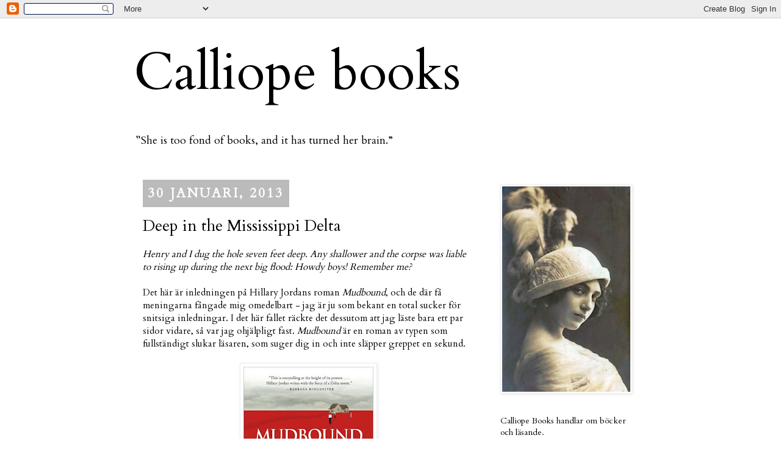

--- FILE ---
content_type: text/html; charset=UTF-8
request_url: https://calliope-books.blogspot.com/2013/01/deep-in-mississippi-delta.html
body_size: 23909
content:
<!DOCTYPE html>
<html class='v2' dir='ltr' lang='sv'>
<head>
<link href='https://www.blogger.com/static/v1/widgets/335934321-css_bundle_v2.css' rel='stylesheet' type='text/css'/>
<meta content='width=1100' name='viewport'/>
<meta content='text/html; charset=UTF-8' http-equiv='Content-Type'/>
<meta content='blogger' name='generator'/>
<link href='https://calliope-books.blogspot.com/favicon.ico' rel='icon' type='image/x-icon'/>
<link href='http://calliope-books.blogspot.com/2013/01/deep-in-mississippi-delta.html' rel='canonical'/>
<link rel="alternate" type="application/atom+xml" title="Calliope books - Atom" href="https://calliope-books.blogspot.com/feeds/posts/default" />
<link rel="alternate" type="application/rss+xml" title="Calliope books - RSS" href="https://calliope-books.blogspot.com/feeds/posts/default?alt=rss" />
<link rel="service.post" type="application/atom+xml" title="Calliope books - Atom" href="https://www.blogger.com/feeds/8571763886913973263/posts/default" />

<link rel="alternate" type="application/atom+xml" title="Calliope books - Atom" href="https://calliope-books.blogspot.com/feeds/824940792095434904/comments/default" />
<!--Can't find substitution for tag [blog.ieCssRetrofitLinks]-->
<link href='https://blogger.googleusercontent.com/img/b/R29vZ2xl/AVvXsEjMxKMbLZ_tT0iKXCTmXG5CW7JGvlRYyrFdoGM2d3nh0indOScAPj6ATZP5cXTDZpuB5ykO9Myj8U1yAH5zZZsCp51WXZrRCduuqL9iPB1XbOlJgid3Kwqv5xF5PgG9oVsBZtoZhk2Q8v3E/s320/mudbound.jpg' rel='image_src'/>
<meta content='http://calliope-books.blogspot.com/2013/01/deep-in-mississippi-delta.html' property='og:url'/>
<meta content='Deep in the Mississippi Delta' property='og:title'/>
<meta content='Henry and I dug the hole seven feet deep. Any shallower and the corpse was liable to rising up during the next big flood: Howdy boys! Rememb...' property='og:description'/>
<meta content='https://blogger.googleusercontent.com/img/b/R29vZ2xl/AVvXsEjMxKMbLZ_tT0iKXCTmXG5CW7JGvlRYyrFdoGM2d3nh0indOScAPj6ATZP5cXTDZpuB5ykO9Myj8U1yAH5zZZsCp51WXZrRCduuqL9iPB1XbOlJgid3Kwqv5xF5PgG9oVsBZtoZhk2Q8v3E/w1200-h630-p-k-no-nu/mudbound.jpg' property='og:image'/>
<title>Calliope books: Deep in the Mississippi Delta</title>
<style type='text/css'>@font-face{font-family:'Cardo';font-style:normal;font-weight:400;font-display:swap;src:url(//fonts.gstatic.com/s/cardo/v21/wlp_gwjKBV1pqhvP3IE7225PUCk.woff2)format('woff2');unicode-range:U+0304-0305,U+0308,U+0331,U+10330-1034A;}@font-face{font-family:'Cardo';font-style:normal;font-weight:400;font-display:swap;src:url(//fonts.gstatic.com/s/cardo/v21/wlp_gwjKBV1pqhv03IE7225PUCk.woff2)format('woff2');unicode-range:U+1F00-1FFF;}@font-face{font-family:'Cardo';font-style:normal;font-weight:400;font-display:swap;src:url(//fonts.gstatic.com/s/cardo/v21/wlp_gwjKBV1pqhv73IE7225PUCk.woff2)format('woff2');unicode-range:U+0370-0377,U+037A-037F,U+0384-038A,U+038C,U+038E-03A1,U+03A3-03FF;}@font-face{font-family:'Cardo';font-style:normal;font-weight:400;font-display:swap;src:url(//fonts.gstatic.com/s/cardo/v21/wlp_gwjKBV1pqhv63IE7225PUCk.woff2)format('woff2');unicode-range:U+0307-0308,U+0590-05FF,U+200C-2010,U+20AA,U+25CC,U+FB1D-FB4F;}@font-face{font-family:'Cardo';font-style:normal;font-weight:400;font-display:swap;src:url(//fonts.gstatic.com/s/cardo/v21/wlp_gwjKBV1pqhu63IE7225PUCk.woff2)format('woff2');unicode-range:U+10300-1032F;}@font-face{font-family:'Cardo';font-style:normal;font-weight:400;font-display:swap;src:url(//fonts.gstatic.com/s/cardo/v21/wlp_gwjKBV1pqhvM3IE7225PUCk.woff2)format('woff2');unicode-range:U+16A0-16F8;}@font-face{font-family:'Cardo';font-style:normal;font-weight:400;font-display:swap;src:url(//fonts.gstatic.com/s/cardo/v21/wlp_gwjKBV1pqhv23IE7225PUCk.woff2)format('woff2');unicode-range:U+0100-02BA,U+02BD-02C5,U+02C7-02CC,U+02CE-02D7,U+02DD-02FF,U+0304,U+0308,U+0329,U+1D00-1DBF,U+1E00-1E9F,U+1EF2-1EFF,U+2020,U+20A0-20AB,U+20AD-20C0,U+2113,U+2C60-2C7F,U+A720-A7FF;}@font-face{font-family:'Cardo';font-style:normal;font-weight:400;font-display:swap;src:url(//fonts.gstatic.com/s/cardo/v21/wlp_gwjKBV1pqhv43IE7225P.woff2)format('woff2');unicode-range:U+0000-00FF,U+0131,U+0152-0153,U+02BB-02BC,U+02C6,U+02DA,U+02DC,U+0304,U+0308,U+0329,U+2000-206F,U+20AC,U+2122,U+2191,U+2193,U+2212,U+2215,U+FEFF,U+FFFD;}</style>
<style id='page-skin-1' type='text/css'><!--
/*
-----------------------------------------------
Blogger Template Style
Name:     Simple
Designer: Josh Peterson
URL:      www.noaesthetic.com
----------------------------------------------- */
/* Variable definitions
====================
<Variable name="keycolor" description="Main Color" type="color" default="#66bbdd"/>
<Group description="Page Text" selector="body">
<Variable name="body.font" description="Font" type="font"
default="normal normal 12px Arial, Tahoma, Helvetica, FreeSans, sans-serif"/>
<Variable name="body.text.color" description="Text Color" type="color" default="#222222"/>
</Group>
<Group description="Backgrounds" selector=".body-fauxcolumns-outer">
<Variable name="body.background.color" description="Outer Background" type="color" default="#66bbdd"/>
<Variable name="content.background.color" description="Main Background" type="color" default="#ffffff"/>
<Variable name="header.background.color" description="Header Background" type="color" default="transparent"/>
</Group>
<Group description="Links" selector=".main-outer">
<Variable name="link.color" description="Link Color" type="color" default="#2288bb"/>
<Variable name="link.visited.color" description="Visited Color" type="color" default="#888888"/>
<Variable name="link.hover.color" description="Hover Color" type="color" default="#33aaff"/>
</Group>
<Group description="Blog Title" selector=".header h1">
<Variable name="header.font" description="Font" type="font"
default="normal normal 60px Arial, Tahoma, Helvetica, FreeSans, sans-serif"/>
<Variable name="header.text.color" description="Title Color" type="color" default="#3399bb" />
</Group>
<Group description="Blog Description" selector=".header .description">
<Variable name="description.text.color" description="Description Color" type="color"
default="#777777" />
</Group>
<Group description="Tabs Text" selector=".tabs-inner .widget li a">
<Variable name="tabs.font" description="Font" type="font"
default="normal normal 14px Arial, Tahoma, Helvetica, FreeSans, sans-serif"/>
<Variable name="tabs.text.color" description="Text Color" type="color" default="#999999"/>
<Variable name="tabs.selected.text.color" description="Selected Color" type="color" default="#000000"/>
</Group>
<Group description="Tabs Background" selector=".tabs-outer .PageList">
<Variable name="tabs.background.color" description="Background Color" type="color" default="#f5f5f5"/>
<Variable name="tabs.selected.background.color" description="Selected Color" type="color" default="#eeeeee"/>
</Group>
<Group description="Post Title" selector="h3.post-title, .comments h4">
<Variable name="post.title.font" description="Font" type="font"
default="normal normal 22px Arial, Tahoma, Helvetica, FreeSans, sans-serif"/>
</Group>
<Group description="Date Header" selector=".date-header">
<Variable name="date.header.color" description="Text Color" type="color"
default="#000000"/>
<Variable name="date.header.background.color" description="Background Color" type="color"
default="transparent"/>
</Group>
<Group description="Post Footer" selector=".post-footer">
<Variable name="post.footer.text.color" description="Text Color" type="color" default="#666666"/>
<Variable name="post.footer.background.color" description="Background Color" type="color"
default="#f9f9f9"/>
<Variable name="post.footer.border.color" description="Shadow Color" type="color" default="#eeeeee"/>
</Group>
<Group description="Gadgets" selector="h2">
<Variable name="widget.title.font" description="Title Font" type="font"
default="normal bold 8 px Georgia, Times, serif"/>
<Variable name="widget.title.text.color" description="Title Color" type="color" default="#000000"/>
<Variable name="widget.alternate.text.color" description="Alternate Color" type="color" default="#999999"/>
</Group>
<Group description="Images" selector=".main-inner">
<Variable name="image.background.color" description="Background Color" type="color" default="#ffffff"/>
<Variable name="image.border.color" description="Border Color" type="color" default="#eeeeee"/>
<Variable name="image.text.color" description="Caption Text Color" type="color" default="#000000"/>
</Group>
<Group description="Accents" selector=".content-inner">
<Variable name="body.rule.color" description="Separator Line Color" type="color" default="#eeeeee"/>
<Variable name="tabs.border.color" description="Tabs Border Color" type="color" default="transparent"/>
</Group>
<Variable name="body.background" description="Body Background" type="background"
color="#ffffff" default="$(color) none repeat scroll top left"/>
<Variable name="body.background.override" description="Body Background Override" type="string" default=""/>
<Variable name="body.background.gradient.cap" description="Body Gradient Cap" type="url"
default="url(//www.blogblog.com/1kt/simple/gradients_light.png)"/>
<Variable name="body.background.gradient.tile" description="Body Gradient Tile" type="url"
default="url(//www.blogblog.com/1kt/simple/body_gradient_tile_light.png)"/>
<Variable name="content.background.color.selector" description="Content Background Color Selector" type="string" default=".content-inner"/>
<Variable name="content.padding" description="Content Padding" type="length" default="10px"/>
<Variable name="content.padding.horizontal" description="Content Horizontal Padding" type="length" default="10px"/>
<Variable name="content.shadow.spread" description="Content Shadow Spread" type="length" default="40px"/>
<Variable name="content.shadow.spread.webkit" description="Content Shadow Spread (WebKit)" type="length" default="5px"/>
<Variable name="content.shadow.spread.ie" description="Content Shadow Spread (IE)" type="length" default="10px"/>
<Variable name="main.border.width" description="Main Border Width" type="length" default="0"/>
<Variable name="header.background.gradient" description="Header Gradient" type="url" default="none"/>
<Variable name="header.shadow.offset.left" description="Header Shadow Offset Left" type="length" default="-1px"/>
<Variable name="header.shadow.offset.top" description="Header Shadow Offset Top" type="length" default="-1px"/>
<Variable name="header.shadow.spread" description="Header Shadow Spread" type="length" default="1px"/>
<Variable name="header.padding" description="Header Padding" type="length" default="30px"/>
<Variable name="header.border.size" description="Header Border Size" type="length" default="1px"/>
<Variable name="header.bottom.border.size" description="Header Bottom Border Size" type="length" default="1px"/>
<Variable name="header.border.horizontalsize" description="Header Horizontal Border Size" type="length" default="0"/>
<Variable name="description.text.size" description="Description Text Size" type="string" default="140%"/>
<Variable name="tabs.margin.top" description="Tabs Margin Top" type="length" default="0" />
<Variable name="tabs.margin.side" description="Tabs Side Margin" type="length" default="30px" />
<Variable name="tabs.background.gradient" description="Tabs Background Gradient" type="url"
default="url(//www.blogblog.com/1kt/simple/gradients_light.png)"/>
<Variable name="tabs.border.width" description="Tabs Border Width" type="length" default="1px"/>
<Variable name="tabs.bevel.border.width" description="Tabs Bevel Border Width" type="length" default="1px"/>
<Variable name="date.header.padding" description="Date Header Padding" type="string" default="inherit"/>
<Variable name="date.header.letterspacing" description="Date Header Letter Spacing" type="string" default="inherit"/>
<Variable name="date.header.margin" description="Date Header Margin" type="string" default="inherit"/>
<Variable name="post.margin.bottom" description="Post Bottom Margin" type="length" default="25px"/>
<Variable name="image.border.small.size" description="Image Border Small Size" type="length" default="2px"/>
<Variable name="image.border.large.size" description="Image Border Large Size" type="length" default="5px"/>
<Variable name="page.width.selector" description="Page Width Selector" type="string" default=".region-inner"/>
<Variable name="page.width" description="Page Width" type="string" default="auto"/>
<Variable name="main.section.margin" description="Main Section Margin" type="length" default="15px"/>
<Variable name="main.padding" description="Main Padding" type="length" default="15px"/>
<Variable name="main.padding.top" description="Main Padding Top" type="length" default="30px"/>
<Variable name="main.padding.bottom" description="Main Padding Bottom" type="length" default="30px"/>
<Variable name="paging.background"
color="#ffffff"
description="Background of blog paging area" type="background"
default="transparent none no-repeat scroll top center"/>
<Variable name="footer.bevel" description="Bevel border length of footer" type="length" default="0"/>
<Variable name="mobile.background.overlay" description="Mobile Background Overlay" type="string"
default="transparent none repeat scroll top left"/>
<Variable name="mobile.background.size" description="Mobile Background Size" type="string" default="auto"/>
<Variable name="mobile.button.color" description="Mobile Button Color" type="color" default="#ffffff" />
<Variable name="startSide" description="Side where text starts in blog language" type="automatic" default="left"/>
<Variable name="endSide" description="Side where text ends in blog language" type="automatic" default="right"/>
*/
/* Content
----------------------------------------------- */
body {
font: normal normal 14px Cardo;
color: #000000;
background: #ffffff none repeat scroll top left;
padding: 0 0 0 0;
}
html body .region-inner {
min-width: 0;
max-width: 100%;
width: auto;
}
a:link {
text-decoration:none;
color: #990000;
}
a:visited {
text-decoration:none;
color: #990000;
}
a:hover {
text-decoration:underline;
color: #bbbbbb;
}
.body-fauxcolumn-outer .fauxcolumn-inner {
background: transparent none repeat scroll top left;
_background-image: none;
}
.body-fauxcolumn-outer .cap-top {
position: absolute;
z-index: 1;
height: 400px;
width: 100%;
background: #ffffff none repeat scroll top left;
}
.body-fauxcolumn-outer .cap-top .cap-left {
width: 100%;
background: transparent none repeat-x scroll top left;
_background-image: none;
}
.content-outer {
-moz-box-shadow: 0 0 0 rgba(0, 0, 0, .15);
-webkit-box-shadow: 0 0 0 rgba(0, 0, 0, .15);
-goog-ms-box-shadow: 0 0 0 #333333;
box-shadow: 0 0 0 rgba(0, 0, 0, .15);
margin-bottom: 1px;
}
.content-inner {
padding: 10px 40px;
}
.content-inner {
background-color: #ffffff;
}
/* Header
----------------------------------------------- */
.header-outer {
background: transparent none repeat-x scroll 0 -400px;
_background-image: none;
}
.Header h1 {
font: normal normal 85px Cardo;
color: #000000;
text-shadow: 0 0 0 rgba(0, 0, 0, .2);
}
.Header h1 a {
color: #000000;
}
.Header .description {
font-size: 18px;
color: #000000;
}
.header-inner .Header .titlewrapper {
padding: 22px 0;
}
.header-inner .Header .descriptionwrapper {
padding: 0 0;
}
/* Tabs
----------------------------------------------- */
.tabs-inner .section:first-child {
border-top: 0 solid #dddddd;
}
.tabs-inner .section:first-child ul {
margin-top: -1px;
border-top: 1px solid #dddddd;
border-left: 1px solid #dddddd;
border-right: 1px solid #dddddd;
}
.tabs-inner .widget ul {
background: transparent none repeat-x scroll 0 -800px;
_background-image: none;
border-bottom: 1px solid #dddddd;
margin-top: 0;
margin-left: -30px;
margin-right: -30px;
}
.tabs-inner .widget li a {
display: inline-block;
padding: .6em 1em;
font: normal normal 14px Cardo;
color: #000000;
border-left: 1px solid #ffffff;
border-right: 1px solid #dddddd;
}
.tabs-inner .widget li:first-child a {
border-left: none;
}
.tabs-inner .widget li.selected a, .tabs-inner .widget li a:hover {
color: #000000;
background-color: #eeeeee;
text-decoration: none;
}
/* Columns
----------------------------------------------- */
.main-outer {
border-top: 0 solid transparent;
}
.fauxcolumn-left-outer .fauxcolumn-inner {
border-right: 1px solid transparent;
}
.fauxcolumn-right-outer .fauxcolumn-inner {
border-left: 1px solid transparent;
}
/* Headings
----------------------------------------------- */
h2 {
margin: 0 0 1em 0;
font: normal bold 8 px 'Georgia, Times, serif;
color: #000000;
text-transform: uppercase;
}
/* Widgets
----------------------------------------------- */
.widget .zippy {
color: #999999;
text-shadow: 2px 2px 1px rgba(0, 0, 0, .1);
}
.widget .popular-posts ul {
list-style: none;
}
/* Posts
----------------------------------------------- */
.date-header span {
background-color: #bbbbbb;
color: #ffffff;
padding: 0.4em;
letter-spacing: 3px;
margin: inherit;
}
.main-inner {
padding-top: 35px;
padding-bottom: 65px;
}
.main-inner .column-center-inner {
padding: 0 0;
}
.main-inner .column-center-inner .section {
margin: 0 1em;
}
.post {
margin: 0 0 45px 0;
}
h3.post-title, .comments h4 {
font: normal normal 26px Cardo;
margin: .75em 0 0;
}
.post-body {
font-size: 110%;
line-height: 1.4;
position: relative;
}
.post-body img, .post-body .tr-caption-container, .Profile img, .Image img,
.BlogList .item-thumbnail img {
padding: 2px;
background: #ffffff;
border: 1px solid #eeeeee;
-moz-box-shadow: 1px 1px 5px rgba(0, 0, 0, .1);
-webkit-box-shadow: 1px 1px 5px rgba(0, 0, 0, .1);
box-shadow: 1px 1px 5px rgba(0, 0, 0, .1);
}
.post-body img, .post-body .tr-caption-container {
padding: 5px;
}
.post-body .tr-caption-container {
color: #000000;
}
.post-body .tr-caption-container img {
padding: 0;
background: transparent;
border: none;
-moz-box-shadow: 0 0 0 rgba(0, 0, 0, .1);
-webkit-box-shadow: 0 0 0 rgba(0, 0, 0, .1);
box-shadow: 0 0 0 rgba(0, 0, 0, .1);
}
.post-header {
margin: 0 0 1.5em;
line-height: 1.6;
font-size: 90%;
}
.post-footer {
margin: 20px -2px 0;
padding: 5px 10px;
color: #666666;
background-color: #eeeeee;
border-bottom: 1px solid #eeeeee;
line-height: 1.6;
font-size: 90%;
}
#comments .comment-author {
padding-top: 1.5em;
border-top: 1px solid transparent;
background-position: 0 1.5em;
}
#comments .comment-author:first-child {
padding-top: 0;
border-top: none;
}
.avatar-image-container {
margin: .2em 0 0;
}
#comments .avatar-image-container img {
border: 1px solid #eeeeee;
}
/* Comments
----------------------------------------------- */
.comments .comments-content .icon.blog-author {
background-repeat: no-repeat;
background-image: url([data-uri]);
}
.comments .comments-content .loadmore a {
border-top: 1px solid #999999;
border-bottom: 1px solid #999999;
}
.comments .comment-thread.inline-thread {
background-color: #eeeeee;
}
.comments .continue {
border-top: 2px solid #999999;
}
/* Accents
---------------------------------------------- */
.section-columns td.columns-cell {
border-left: 1px solid transparent;
}
.blog-pager {
background: transparent url(//www.blogblog.com/1kt/simple/paging_dot.png) repeat-x scroll top center;
}
.blog-pager-older-link, .home-link,
.blog-pager-newer-link {
background-color: #ffffff;
padding: 5px;
}
.footer-outer {
border-top: 1px dashed #bbbbbb;
}
/* Mobile
----------------------------------------------- */
body.mobile  {
background-size: auto;
}
.mobile .body-fauxcolumn-outer {
background: transparent none repeat scroll top left;
}
.mobile .body-fauxcolumn-outer .cap-top {
background-size: 100% auto;
}
.mobile .content-outer {
-webkit-box-shadow: 0 0 3px rgba(0, 0, 0, .15);
box-shadow: 0 0 3px rgba(0, 0, 0, .15);
padding: 0 0;
}
body.mobile .AdSense {
margin: 0 -0;
}
.mobile .tabs-inner .widget ul {
margin-left: 0;
margin-right: 0;
}
.mobile .post {
margin: 0;
}
.mobile .main-inner .column-center-inner .section {
margin: 0;
}
.mobile .date-header span {
padding: 0.1em 10px;
margin: 0 -10px;
}
.mobile h3.post-title {
margin: 0;
}
.mobile .blog-pager {
background: transparent none no-repeat scroll top center;
}
.mobile .footer-outer {
border-top: none;
}
.mobile .main-inner, .mobile .footer-inner {
background-color: #ffffff;
}
.mobile-index-contents {
color: #000000;
}
.mobile-link-button {
background-color: #990000;
}
.mobile-link-button a:link, .mobile-link-button a:visited {
color: #ffffff;
}
.mobile .tabs-inner .section:first-child {
border-top: none;
}
.mobile .tabs-inner .PageList .widget-content {
background-color: #eeeeee;
color: #000000;
border-top: 1px solid #dddddd;
border-bottom: 1px solid #dddddd;
}
.mobile .tabs-inner .PageList .widget-content .pagelist-arrow {
border-left: 1px solid #dddddd;
}

--></style>
<style id='template-skin-1' type='text/css'><!--
body {
min-width: 920px;
}
.content-outer, .content-fauxcolumn-outer, .region-inner {
min-width: 920px;
max-width: 920px;
_width: 920px;
}
.main-inner .columns {
padding-left: 0px;
padding-right: 270px;
}
.main-inner .fauxcolumn-center-outer {
left: 0px;
right: 270px;
/* IE6 does not respect left and right together */
_width: expression(this.parentNode.offsetWidth -
parseInt("0px") -
parseInt("270px") + 'px');
}
.main-inner .fauxcolumn-left-outer {
width: 0px;
}
.main-inner .fauxcolumn-right-outer {
width: 270px;
}
.main-inner .column-left-outer {
width: 0px;
right: 100%;
margin-left: -0px;
}
.main-inner .column-right-outer {
width: 270px;
margin-right: -270px;
}
#layout {
min-width: 0;
}
#layout .content-outer {
min-width: 0;
width: 800px;
}
#layout .region-inner {
min-width: 0;
width: auto;
}
body#layout div.add_widget {
padding: 8px;
}
body#layout div.add_widget a {
margin-left: 32px;
}
--></style>
<link href='https://www.blogger.com/dyn-css/authorization.css?targetBlogID=8571763886913973263&amp;zx=ac4eeefa-afa1-4408-918d-3f37fe0a8997' media='none' onload='if(media!=&#39;all&#39;)media=&#39;all&#39;' rel='stylesheet'/><noscript><link href='https://www.blogger.com/dyn-css/authorization.css?targetBlogID=8571763886913973263&amp;zx=ac4eeefa-afa1-4408-918d-3f37fe0a8997' rel='stylesheet'/></noscript>
<meta name='google-adsense-platform-account' content='ca-host-pub-1556223355139109'/>
<meta name='google-adsense-platform-domain' content='blogspot.com'/>

</head>
<body class='loading'>
<div class='navbar section' id='navbar' name='Navbar'><div class='widget Navbar' data-version='1' id='Navbar1'><script type="text/javascript">
    function setAttributeOnload(object, attribute, val) {
      if(window.addEventListener) {
        window.addEventListener('load',
          function(){ object[attribute] = val; }, false);
      } else {
        window.attachEvent('onload', function(){ object[attribute] = val; });
      }
    }
  </script>
<div id="navbar-iframe-container"></div>
<script type="text/javascript" src="https://apis.google.com/js/platform.js"></script>
<script type="text/javascript">
      gapi.load("gapi.iframes:gapi.iframes.style.bubble", function() {
        if (gapi.iframes && gapi.iframes.getContext) {
          gapi.iframes.getContext().openChild({
              url: 'https://www.blogger.com/navbar/8571763886913973263?po\x3d824940792095434904\x26origin\x3dhttps://calliope-books.blogspot.com',
              where: document.getElementById("navbar-iframe-container"),
              id: "navbar-iframe"
          });
        }
      });
    </script><script type="text/javascript">
(function() {
var script = document.createElement('script');
script.type = 'text/javascript';
script.src = '//pagead2.googlesyndication.com/pagead/js/google_top_exp.js';
var head = document.getElementsByTagName('head')[0];
if (head) {
head.appendChild(script);
}})();
</script>
</div></div>
<div class='body-fauxcolumns'>
<div class='fauxcolumn-outer body-fauxcolumn-outer'>
<div class='cap-top'>
<div class='cap-left'></div>
<div class='cap-right'></div>
</div>
<div class='fauxborder-left'>
<div class='fauxborder-right'></div>
<div class='fauxcolumn-inner'>
</div>
</div>
<div class='cap-bottom'>
<div class='cap-left'></div>
<div class='cap-right'></div>
</div>
</div>
</div>
<div class='content'>
<div class='content-fauxcolumns'>
<div class='fauxcolumn-outer content-fauxcolumn-outer'>
<div class='cap-top'>
<div class='cap-left'></div>
<div class='cap-right'></div>
</div>
<div class='fauxborder-left'>
<div class='fauxborder-right'></div>
<div class='fauxcolumn-inner'>
</div>
</div>
<div class='cap-bottom'>
<div class='cap-left'></div>
<div class='cap-right'></div>
</div>
</div>
</div>
<div class='content-outer'>
<div class='content-cap-top cap-top'>
<div class='cap-left'></div>
<div class='cap-right'></div>
</div>
<div class='fauxborder-left content-fauxborder-left'>
<div class='fauxborder-right content-fauxborder-right'></div>
<div class='content-inner'>
<header>
<div class='header-outer'>
<div class='header-cap-top cap-top'>
<div class='cap-left'></div>
<div class='cap-right'></div>
</div>
<div class='fauxborder-left header-fauxborder-left'>
<div class='fauxborder-right header-fauxborder-right'></div>
<div class='region-inner header-inner'>
<div class='header section' id='header' name='Rubrik'><div class='widget Header' data-version='1' id='Header1'>
<div id='header-inner'>
<div class='titlewrapper'>
<h1 class='title'>
<a href='https://calliope-books.blogspot.com/'>
Calliope books
</a>
</h1>
</div>
<div class='descriptionwrapper'>
<p class='description'><span>&#8223;She is too fond of books, and it has turned her brain.&#8221;</span></p>
</div>
</div>
</div></div>
</div>
</div>
<div class='header-cap-bottom cap-bottom'>
<div class='cap-left'></div>
<div class='cap-right'></div>
</div>
</div>
</header>
<div class='tabs-outer'>
<div class='tabs-cap-top cap-top'>
<div class='cap-left'></div>
<div class='cap-right'></div>
</div>
<div class='fauxborder-left tabs-fauxborder-left'>
<div class='fauxborder-right tabs-fauxborder-right'></div>
<div class='region-inner tabs-inner'>
<div class='tabs no-items section' id='crosscol' name='Alla kolumner'></div>
<div class='tabs no-items section' id='crosscol-overflow' name='Cross-Column 2'></div>
</div>
</div>
<div class='tabs-cap-bottom cap-bottom'>
<div class='cap-left'></div>
<div class='cap-right'></div>
</div>
</div>
<div class='main-outer'>
<div class='main-cap-top cap-top'>
<div class='cap-left'></div>
<div class='cap-right'></div>
</div>
<div class='fauxborder-left main-fauxborder-left'>
<div class='fauxborder-right main-fauxborder-right'></div>
<div class='region-inner main-inner'>
<div class='columns fauxcolumns'>
<div class='fauxcolumn-outer fauxcolumn-center-outer'>
<div class='cap-top'>
<div class='cap-left'></div>
<div class='cap-right'></div>
</div>
<div class='fauxborder-left'>
<div class='fauxborder-right'></div>
<div class='fauxcolumn-inner'>
</div>
</div>
<div class='cap-bottom'>
<div class='cap-left'></div>
<div class='cap-right'></div>
</div>
</div>
<div class='fauxcolumn-outer fauxcolumn-left-outer'>
<div class='cap-top'>
<div class='cap-left'></div>
<div class='cap-right'></div>
</div>
<div class='fauxborder-left'>
<div class='fauxborder-right'></div>
<div class='fauxcolumn-inner'>
</div>
</div>
<div class='cap-bottom'>
<div class='cap-left'></div>
<div class='cap-right'></div>
</div>
</div>
<div class='fauxcolumn-outer fauxcolumn-right-outer'>
<div class='cap-top'>
<div class='cap-left'></div>
<div class='cap-right'></div>
</div>
<div class='fauxborder-left'>
<div class='fauxborder-right'></div>
<div class='fauxcolumn-inner'>
</div>
</div>
<div class='cap-bottom'>
<div class='cap-left'></div>
<div class='cap-right'></div>
</div>
</div>
<!-- corrects IE6 width calculation -->
<div class='columns-inner'>
<div class='column-center-outer'>
<div class='column-center-inner'>
<div class='main section' id='main' name='Huvudsektion'><div class='widget Blog' data-version='1' id='Blog1'>
<div class='blog-posts hfeed'>

          <div class="date-outer">
        
<h2 class='date-header'><span>30 januari, 2013</span></h2>

          <div class="date-posts">
        
<div class='post-outer'>
<div class='post hentry' itemprop='blogPost' itemscope='itemscope' itemtype='http://schema.org/BlogPosting'>
<meta content='https://blogger.googleusercontent.com/img/b/R29vZ2xl/AVvXsEjMxKMbLZ_tT0iKXCTmXG5CW7JGvlRYyrFdoGM2d3nh0indOScAPj6ATZP5cXTDZpuB5ykO9Myj8U1yAH5zZZsCp51WXZrRCduuqL9iPB1XbOlJgid3Kwqv5xF5PgG9oVsBZtoZhk2Q8v3E/s72-c/mudbound.jpg' itemprop='image_url'/>
<a name='824940792095434904'></a>
<h3 class='post-title entry-title' itemprop='name'>
Deep in the Mississippi Delta
</h3>
<div class='post-header'>
<div class='post-header-line-1'></div>
</div>
<div class='post-body entry-content' id='post-body-824940792095434904' itemprop='description articleBody'>
<i>Henry and I dug the hole seven feet deep. Any shallower and the corpse was liable to rising up during the next big flood: Howdy boys! Remember me?</i><br />
<br />
Det här är inledningen på Hillary Jordans roman <i>Mudbound</i>, och de där få meningarna fångade mig omedelbart - jag är ju som bekant en total sucker för snitsiga inledningar. I det här fallet räckte det dessutom att jag läste bara ett par sidor vidare, så var jag ohjälpligt fast. <i>Mudbound</i> är en roman av typen som fullständigt slukar läsaren, som suger dig in och inte släpper greppet en sekund.<br />
<br />
<div class="separator" style="clear: both; text-align: center;">
<a href="https://blogger.googleusercontent.com/img/b/R29vZ2xl/AVvXsEjMxKMbLZ_tT0iKXCTmXG5CW7JGvlRYyrFdoGM2d3nh0indOScAPj6ATZP5cXTDZpuB5ykO9Myj8U1yAH5zZZsCp51WXZrRCduuqL9iPB1XbOlJgid3Kwqv5xF5PgG9oVsBZtoZhk2Q8v3E/s1600/mudbound.jpg" imageanchor="1" style="margin-left: 1em; margin-right: 1em;"><img border="0" height="320" src="https://blogger.googleusercontent.com/img/b/R29vZ2xl/AVvXsEjMxKMbLZ_tT0iKXCTmXG5CW7JGvlRYyrFdoGM2d3nh0indOScAPj6ATZP5cXTDZpuB5ykO9Myj8U1yAH5zZZsCp51WXZrRCduuqL9iPB1XbOlJgid3Kwqv5xF5PgG9oVsBZtoZhk2Q8v3E/s320/mudbound.jpg" width="213" /></a></div>
<br />
<i>Mudbound</i> kom i svensk översättning förra året (då med titeln <i><a href="http://www.historiskamedia.se/bok/mississippi/">Mississippi</a></i>), och av någon anledning hade jag fått för mig att den var en rätt tung och träig sak om rasmotsättningar i amerikanska södern (fråga mig inte varifrån jag fått den idén). Jag var inte ett dugg intresserad av den förrän jag av en tillfällighet läste de där första meningarna, nyfiket läste vidare och fick se den första scenen framför mig.<br />
Det är två bröder som gräver graven, ute på ett fält på en gård i Mississippi-deltat. Över dem är himlen svart och tung av regn. Den äldre broderns fru kommer gående - och på bara några få meningar lyckas Hillary Jordan öppna upp en avgrund kring männen. Mörker, ilska, åtrå, avund, skam, lust, you name it. Jordan använder bara några få ord, några korta rader, men de får håren att ställa sig rakt upp på kroppen. Av bara några få meningar, förstår man att relationen mellan de här tre personerna definitivt inte är vad den borde. Det är helt galet snyggt och skickligt gjort alltsammans, och det finns inte en chans att jag kan beskriva det så att det låter hälften så bra som det faktiskt är.<br />
<br />
Detsamma gäller egentligen resten av boken också, så vi nöjer oss med att se hur det börjar: Det är tidigt 1920-tal och vi får följa Laura, som trots att hon närmar sig trettio fortfarande är ogift. Hon har i det närmaste givit upp hoppet, när Henry plötsligt kommer till staden. Han är också "äldre" (40, that is), ogift, skadad från sin tid som soldat i första världskriget, men tycks vara nog så trevlig. Definitivt långt mycket bättre än vad Laura kan hoppas på att få. De gifter sig, skaffar barn, allt är frid och fröjd - ända tills Henry plötsligt annonserar att han har köpt en gård och att de ska flytta. Född och uppvuxen i staden, går Laura motvilligt med på att flytta ut i ingenstans, ut till bomullsfälten i deltat. Och det är där allting börjar. Det är där allting går så fruktansvärt fel.<br />
<br />
<div class="separator" style="clear: both; text-align: center;">
<a href="https://blogger.googleusercontent.com/img/b/R29vZ2xl/AVvXsEhlmhAKIw6qWnUoR3S9MrEKS6eU8rtVD1ioDIGqWnT2muZWPxETcY-bOSd_WXXYqMMV3MmKh4t5MWloAFgNBNmE2i0C7L5hzvXJmeIYx18o9YRgT-6_vJZU2ZKna430RWUwx-9rjjwrJ72b/s1600/cotton+field.jpg" imageanchor="1" style="margin-left: 1em; margin-right: 1em;"><img border="0" height="320" src="https://blogger.googleusercontent.com/img/b/R29vZ2xl/AVvXsEhlmhAKIw6qWnUoR3S9MrEKS6eU8rtVD1ioDIGqWnT2muZWPxETcY-bOSd_WXXYqMMV3MmKh4t5MWloAFgNBNmE2i0C7L5hzvXJmeIYx18o9YRgT-6_vJZU2ZKna430RWUwx-9rjjwrJ72b/s320/cotton+field.jpg" width="318" /></a></div>
<br />
<i>Mudbound</i> är som sagt otroligt skickligt skriven - tänker man på att det är en debutant som har gjort det, blir man nästan lite mörkrädd. Språket är fantastiskt, har den där gammaldags klangen och ordvändningarna från djuuuupt nere i södern. Upplägget är perfekt - man får följa inte bara Laura, utan också en handfull andra personer som alla berättar i första person. Deras berättelser speglar, kontrasterar, kompletterar och motsäger varandra. Som läsare känner man att man vet så mycket som personerna inte vet om varandra, och åh, om de bara visste, och ... Åh. Galet bra.<br />
<br />
Jag har hört att <i>Mudbound</i> jämförs med Kathryn Stocketts <i>Niceville</i>, men den jämförelsen tycker jag inte är riktigt rättvis för någondera av dem. Likheterna är ytliga. <i>Mudbound</i> är väldigt mycket mörkare, mer passionerad och oändligt mycket mer brutal - och även mer välskriven och litterär (förlåt, Kathryn Stockett, jag gillar din bok också, men det här är något helt annat). <i>Mudbound</i> är helt enkelt en sjukt bra bok, en otroligt glad läsöverraskning såhär i början av året. Outstanding!<br />
<br />
Andra som också har läst: <a href="http://ihyllan.se/2012/june/mississippi-hillary-jordan.html">I Hyllan</a>, <a href="http://www.bockerx3.com/2012/07/mississippi-hillary-jordan.html">Böcker x 3</a>, <a href="http://fruesbocker.wordpress.com/2012/05/25/bunden-vid-leran/">Fru E</a>.
<div style='clear: both;'></div>
</div>
<div class='post-footer'>
<div class='post-footer-line post-footer-line-1'><span class='post-author vcard'>
Skrivet av
<span class='fn' itemprop='author' itemscope='itemscope' itemtype='http://schema.org/Person'>
<meta content='https://www.blogger.com/profile/08651200245345334696' itemprop='url'/>
<meta content='8571763886913973263' itemprop='articleBody/aiaBlogId'/>
<meta content='824940792095434904' itemprop='articleBody/aiaPostId'/>
<a href='https://www.blogger.com/profile/08651200245345334696' rel='author' title='author profile'>
<span itemprop='name'>Calliope</span>
</a>
</span>
</span>
<span class='post-timestamp'>
kl.
<meta content='https://calliope-books.blogspot.com/2013/01/deep-in-mississippi-delta.html' itemprop='url'/>
<a class='timestamp-link' href='https://calliope-books.blogspot.com/2013/01/deep-in-mississippi-delta.html' rel='bookmark' title='permanent link'><abbr class='published' itemprop='datePublished' title='2013-01-30T07:00:00+01:00'>07:00</abbr></a>
</span>
<span class='post-comment-link'>
</span>
<span class='post-icons'>
<span class='item-control blog-admin pid-346811517'>
<a href='https://www.blogger.com/post-edit.g?blogID=8571763886913973263&postID=824940792095434904&from=pencil' title='Redigera inlägg'>
<img alt='' class='icon-action' height='18' src='https://resources.blogblog.com/img/icon18_edit_allbkg.gif' width='18'/>
</a>
</span>
</span>
<div class='post-share-buttons goog-inline-block'>
<a class='goog-inline-block share-button sb-email' href='https://www.blogger.com/share-post.g?blogID=8571763886913973263&postID=824940792095434904&target=email' target='_blank' title='Skicka med e-post'><span class='share-button-link-text'>Skicka med e-post</span></a><a class='goog-inline-block share-button sb-blog' href='https://www.blogger.com/share-post.g?blogID=8571763886913973263&postID=824940792095434904&target=blog' onclick='window.open(this.href, "_blank", "height=270,width=475"); return false;' target='_blank' title='BlogThis!'><span class='share-button-link-text'>BlogThis!</span></a><a class='goog-inline-block share-button sb-twitter' href='https://www.blogger.com/share-post.g?blogID=8571763886913973263&postID=824940792095434904&target=twitter' target='_blank' title='Dela på X'><span class='share-button-link-text'>Dela på X</span></a><a class='goog-inline-block share-button sb-facebook' href='https://www.blogger.com/share-post.g?blogID=8571763886913973263&postID=824940792095434904&target=facebook' onclick='window.open(this.href, "_blank", "height=430,width=640"); return false;' target='_blank' title='Dela på Facebook'><span class='share-button-link-text'>Dela på Facebook</span></a><a class='goog-inline-block share-button sb-pinterest' href='https://www.blogger.com/share-post.g?blogID=8571763886913973263&postID=824940792095434904&target=pinterest' target='_blank' title='Dela på Pinterest'><span class='share-button-link-text'>Dela på Pinterest</span></a>
</div>
<span class='post-backlinks post-comment-link'>
</span>
</div>
<div class='post-footer-line post-footer-line-2'><span class='post-labels'>
Ämnen:
<a href='https://calliope-books.blogspot.com/search/label/Boktips' rel='tag'>Boktips</a>,
<a href='https://calliope-books.blogspot.com/search/label/Debutant' rel='tag'>Debutant</a>,
<a href='https://calliope-books.blogspot.com/search/label/Engelskspr%C3%A5kiga%20f%C3%B6rfattare' rel='tag'>Engelskspråkiga författare</a>,
<a href='https://calliope-books.blogspot.com/search/label/Romaner' rel='tag'>Romaner</a>,
<a href='https://calliope-books.blogspot.com/search/label/Usa' rel='tag'>Usa</a>
</span>
</div>
<div class='post-footer-line post-footer-line-3'></div>
</div>
</div>
<div class='comments' id='comments'>
<a name='comments'></a>
<h4>7 kommentarer:</h4>
<div id='Blog1_comments-block-wrapper'>
<dl class='avatar-comment-indent' id='comments-block'>
<dt class='comment-author ' id='c5059165113746070582'>
<a name='c5059165113746070582'></a>
<div class="avatar-image-container vcard"><span dir="ltr"><a href="https://www.blogger.com/profile/09681657009819493020" target="" rel="nofollow" onclick="" class="avatar-hovercard" id="av-5059165113746070582-09681657009819493020"><img src="https://resources.blogblog.com/img/blank.gif" width="35" height="35" class="delayLoad" style="display: none;" longdesc="//blogger.googleusercontent.com/img/b/R29vZ2xl/AVvXsEhU--VDB1vl5TZyocSkJ4JGQR1RP7myzg0uIf-LdgYufi54kv85HQSyeR6gu8AEmf60Mm9NP_-dsZG-uffIKBFDWCB5w3hqCIAonhItKmeJxUjG2bneTPO7xnPboPTDrA/s45-c/10513428_10152559873084282_2367980471376807567_n.jpg" alt="" title="Stringhyllan">

<noscript><img src="//blogger.googleusercontent.com/img/b/R29vZ2xl/AVvXsEhU--VDB1vl5TZyocSkJ4JGQR1RP7myzg0uIf-LdgYufi54kv85HQSyeR6gu8AEmf60Mm9NP_-dsZG-uffIKBFDWCB5w3hqCIAonhItKmeJxUjG2bneTPO7xnPboPTDrA/s45-c/10513428_10152559873084282_2367980471376807567_n.jpg" width="35" height="35" class="photo" alt=""></noscript></a></span></div>
<a href='https://www.blogger.com/profile/09681657009819493020' rel='nofollow'>Stringhyllan</a>
sa...
</dt>
<dd class='comment-body' id='Blog1_cmt-5059165113746070582'>
<p>
Det här verkar ju riktigt bra! Fin recension. 
</p>
</dd>
<dd class='comment-footer'>
<span class='comment-timestamp'>
<a href='https://calliope-books.blogspot.com/2013/01/deep-in-mississippi-delta.html?showComment=1359544700443#c5059165113746070582' title='comment permalink'>
30 januari 2013 kl. 12:18
</a>
<span class='item-control blog-admin pid-481665263'>
<a class='comment-delete' href='https://www.blogger.com/comment/delete/8571763886913973263/5059165113746070582' title='Ta bort kommentar'>
<img src='https://resources.blogblog.com/img/icon_delete13.gif'/>
</a>
</span>
</span>
</dd>
<dt class='comment-author blog-author' id='c8900800718868980087'>
<a name='c8900800718868980087'></a>
<div class="avatar-image-container vcard"><span dir="ltr"><a href="https://www.blogger.com/profile/08651200245345334696" target="" rel="nofollow" onclick="" class="avatar-hovercard" id="av-8900800718868980087-08651200245345334696"><img src="https://resources.blogblog.com/img/blank.gif" width="35" height="35" class="delayLoad" style="display: none;" longdesc="//blogger.googleusercontent.com/img/b/R29vZ2xl/AVvXsEiXtJz8viCMoIC5JB4hXBsWk1TqTOSf3-HGad-zNELFCUA7R3EizLJ_zSwixHXH7PoElswY-xIZ884DgnYJcWHjp9F9w_rLeioq1jciT4fIxPyBmvSSo1R5KDeFyoP6lJg/s45-c/VINTAGE_WOMEN_1567.JPG" alt="" title="Calliope">

<noscript><img src="//blogger.googleusercontent.com/img/b/R29vZ2xl/AVvXsEiXtJz8viCMoIC5JB4hXBsWk1TqTOSf3-HGad-zNELFCUA7R3EizLJ_zSwixHXH7PoElswY-xIZ884DgnYJcWHjp9F9w_rLeioq1jciT4fIxPyBmvSSo1R5KDeFyoP6lJg/s45-c/VINTAGE_WOMEN_1567.JPG" width="35" height="35" class="photo" alt=""></noscript></a></span></div>
<a href='https://www.blogger.com/profile/08651200245345334696' rel='nofollow'>Calliope</a>
sa...
</dt>
<dd class='comment-body' id='Blog1_cmt-8900800718868980087'>
<p>
Tack! Boken är verkligen ett lästips till alla!
</p>
</dd>
<dd class='comment-footer'>
<span class='comment-timestamp'>
<a href='https://calliope-books.blogspot.com/2013/01/deep-in-mississippi-delta.html?showComment=1359556283353#c8900800718868980087' title='comment permalink'>
30 januari 2013 kl. 15:31
</a>
<span class='item-control blog-admin pid-346811517'>
<a class='comment-delete' href='https://www.blogger.com/comment/delete/8571763886913973263/8900800718868980087' title='Ta bort kommentar'>
<img src='https://resources.blogblog.com/img/icon_delete13.gif'/>
</a>
</span>
</span>
</dd>
<dt class='comment-author ' id='c2475429331925528218'>
<a name='c2475429331925528218'></a>
<div class="avatar-image-container avatar-stock"><span dir="ltr"><a href="http://elilaserochskriver.wordpress.com" target="" rel="nofollow" onclick=""><img src="//resources.blogblog.com/img/blank.gif" width="35" height="35" alt="" title="Eli">

</a></span></div>
<a href='http://elilaserochskriver.wordpress.com' rel='nofollow'>Eli</a>
sa...
</dt>
<dd class='comment-body' id='Blog1_cmt-2475429331925528218'>
<p>
Åh, den är verkligen helt fantastisk den här boken! Så mörk och brutal och ändå ofta så himla lätt att se framför sig.
</p>
</dd>
<dd class='comment-footer'>
<span class='comment-timestamp'>
<a href='https://calliope-books.blogspot.com/2013/01/deep-in-mississippi-delta.html?showComment=1359562366877#c2475429331925528218' title='comment permalink'>
30 januari 2013 kl. 17:12
</a>
<span class='item-control blog-admin pid-689487047'>
<a class='comment-delete' href='https://www.blogger.com/comment/delete/8571763886913973263/2475429331925528218' title='Ta bort kommentar'>
<img src='https://resources.blogblog.com/img/icon_delete13.gif'/>
</a>
</span>
</span>
</dd>
<dt class='comment-author blog-author' id='c7530214276366165776'>
<a name='c7530214276366165776'></a>
<div class="avatar-image-container vcard"><span dir="ltr"><a href="https://www.blogger.com/profile/08651200245345334696" target="" rel="nofollow" onclick="" class="avatar-hovercard" id="av-7530214276366165776-08651200245345334696"><img src="https://resources.blogblog.com/img/blank.gif" width="35" height="35" class="delayLoad" style="display: none;" longdesc="//blogger.googleusercontent.com/img/b/R29vZ2xl/AVvXsEiXtJz8viCMoIC5JB4hXBsWk1TqTOSf3-HGad-zNELFCUA7R3EizLJ_zSwixHXH7PoElswY-xIZ884DgnYJcWHjp9F9w_rLeioq1jciT4fIxPyBmvSSo1R5KDeFyoP6lJg/s45-c/VINTAGE_WOMEN_1567.JPG" alt="" title="Calliope">

<noscript><img src="//blogger.googleusercontent.com/img/b/R29vZ2xl/AVvXsEiXtJz8viCMoIC5JB4hXBsWk1TqTOSf3-HGad-zNELFCUA7R3EizLJ_zSwixHXH7PoElswY-xIZ884DgnYJcWHjp9F9w_rLeioq1jciT4fIxPyBmvSSo1R5KDeFyoP6lJg/s45-c/VINTAGE_WOMEN_1567.JPG" width="35" height="35" class="photo" alt=""></noscript></a></span></div>
<a href='https://www.blogger.com/profile/08651200245345334696' rel='nofollow'>Calliope</a>
sa...
</dt>
<dd class='comment-body' id='Blog1_cmt-7530214276366165776'>
<p>
Exakt så!
</p>
</dd>
<dd class='comment-footer'>
<span class='comment-timestamp'>
<a href='https://calliope-books.blogspot.com/2013/01/deep-in-mississippi-delta.html?showComment=1359583030121#c7530214276366165776' title='comment permalink'>
30 januari 2013 kl. 22:57
</a>
<span class='item-control blog-admin pid-346811517'>
<a class='comment-delete' href='https://www.blogger.com/comment/delete/8571763886913973263/7530214276366165776' title='Ta bort kommentar'>
<img src='https://resources.blogblog.com/img/icon_delete13.gif'/>
</a>
</span>
</span>
</dd>
<dt class='comment-author ' id='c412170833843416720'>
<a name='c412170833843416720'></a>
<div class="avatar-image-container avatar-stock"><span dir="ltr"><a href="http://helenadahlgren.wordpress.com" target="" rel="nofollow" onclick=""><img src="//resources.blogblog.com/img/blank.gif" width="35" height="35" alt="" title="Helena (Dark Places)">

</a></span></div>
<a href='http://helenadahlgren.wordpress.com' rel='nofollow'>Helena (Dark Places)</a>
sa...
</dt>
<dd class='comment-body' id='Blog1_cmt-412170833843416720'>
<p>
Som sagt, måste läsa! Och förmodligen på originalspråk.
</p>
</dd>
<dd class='comment-footer'>
<span class='comment-timestamp'>
<a href='https://calliope-books.blogspot.com/2013/01/deep-in-mississippi-delta.html?showComment=1359621715649#c412170833843416720' title='comment permalink'>
31 januari 2013 kl. 09:41
</a>
<span class='item-control blog-admin pid-689487047'>
<a class='comment-delete' href='https://www.blogger.com/comment/delete/8571763886913973263/412170833843416720' title='Ta bort kommentar'>
<img src='https://resources.blogblog.com/img/icon_delete13.gif'/>
</a>
</span>
</span>
</dd>
<dt class='comment-author ' id='c5500786540053951184'>
<a name='c5500786540053951184'></a>
<div class="avatar-image-container avatar-stock"><span dir="ltr"><a href="http://ihyllan.se" target="" rel="nofollow" onclick=""><img src="//resources.blogblog.com/img/blank.gif" width="35" height="35" alt="" title="Lotta - hyllan">

</a></span></div>
<a href='http://ihyllan.se' rel='nofollow'>Lotta - hyllan</a>
sa...
</dt>
<dd class='comment-body' id='Blog1_cmt-5500786540053951184'>
<p>
Så himla bra den var! Blev sugen på att läsa om den nu...
</p>
</dd>
<dd class='comment-footer'>
<span class='comment-timestamp'>
<a href='https://calliope-books.blogspot.com/2013/01/deep-in-mississippi-delta.html?showComment=1359647820979#c5500786540053951184' title='comment permalink'>
31 januari 2013 kl. 16:57
</a>
<span class='item-control blog-admin pid-689487047'>
<a class='comment-delete' href='https://www.blogger.com/comment/delete/8571763886913973263/5500786540053951184' title='Ta bort kommentar'>
<img src='https://resources.blogblog.com/img/icon_delete13.gif'/>
</a>
</span>
</span>
</dd>
<dt class='comment-author ' id='c1467497831332600285'>
<a name='c1467497831332600285'></a>
<div class="avatar-image-container vcard"><span dir="ltr"><a href="https://www.blogger.com/profile/15052465600030998545" target="" rel="nofollow" onclick="" class="avatar-hovercard" id="av-1467497831332600285-15052465600030998545"><img src="https://resources.blogblog.com/img/blank.gif" width="35" height="35" class="delayLoad" style="display: none;" longdesc="//blogger.googleusercontent.com/img/b/R29vZ2xl/AVvXsEjQZ7x-D51i-7PNApr7M8knXZ4Cc_1wtNiqFKxU4k86sYtmccqANU_lU-S-LrK0T3cgobKuW9J11ejqR2pbNVXtvEK8ng7YLZ50MBGSCP-14-qAvGENOxu7_amqbXI_cWM/s45-c/IMG_1131+kopia.JPG" alt="" title="Anna">

<noscript><img src="//blogger.googleusercontent.com/img/b/R29vZ2xl/AVvXsEjQZ7x-D51i-7PNApr7M8knXZ4Cc_1wtNiqFKxU4k86sYtmccqANU_lU-S-LrK0T3cgobKuW9J11ejqR2pbNVXtvEK8ng7YLZ50MBGSCP-14-qAvGENOxu7_amqbXI_cWM/s45-c/IMG_1131+kopia.JPG" width="35" height="35" class="photo" alt=""></noscript></a></span></div>
<a href='https://www.blogger.com/profile/15052465600030998545' rel='nofollow'>Anna</a>
sa...
</dt>
<dd class='comment-body' id='Blog1_cmt-1467497831332600285'>
<p>
Tack för att du påminde mig om den här boken. Har läst i veckan och blivit tagen. 
</p>
</dd>
<dd class='comment-footer'>
<span class='comment-timestamp'>
<a href='https://calliope-books.blogspot.com/2013/01/deep-in-mississippi-delta.html?showComment=1361057006115#c1467497831332600285' title='comment permalink'>
17 februari 2013 kl. 00:23
</a>
<span class='item-control blog-admin pid-2142878944'>
<a class='comment-delete' href='https://www.blogger.com/comment/delete/8571763886913973263/1467497831332600285' title='Ta bort kommentar'>
<img src='https://resources.blogblog.com/img/icon_delete13.gif'/>
</a>
</span>
</span>
</dd>
</dl>
</div>
<p class='comment-footer'>
<a href='https://www.blogger.com/comment/fullpage/post/8571763886913973263/824940792095434904' onclick=''>Skicka en kommentar</a>
</p>
</div>
</div>

        </div></div>
      
</div>
<div class='blog-pager' id='blog-pager'>
<span id='blog-pager-newer-link'>
<a class='blog-pager-newer-link' href='https://calliope-books.blogspot.com/2013/02/teprovning-med-cs-lewis.html' id='Blog1_blog-pager-newer-link' title='Senaste inlägg'>Senaste inlägg</a>
</span>
<span id='blog-pager-older-link'>
<a class='blog-pager-older-link' href='https://calliope-books.blogspot.com/2013/01/shopping.html' id='Blog1_blog-pager-older-link' title='Äldre inlägg'>Äldre inlägg</a>
</span>
<a class='home-link' href='https://calliope-books.blogspot.com/'>Startsida</a>
</div>
<div class='clear'></div>
<div class='post-feeds'>
<div class='feed-links'>
Prenumerera på:
<a class='feed-link' href='https://calliope-books.blogspot.com/feeds/824940792095434904/comments/default' target='_blank' type='application/atom+xml'>Kommentarer till inlägget (Atom)</a>
</div>
</div>
</div></div>
</div>
</div>
<div class='column-left-outer'>
<div class='column-left-inner'>
<aside>
</aside>
</div>
</div>
<div class='column-right-outer'>
<div class='column-right-inner'>
<aside>
<div class='sidebar section' id='sidebar-right-1'><div class='widget Image' data-version='1' id='Image1'>
<div class='widget-content'>
<img alt='' height='337' id='Image1_img' src='https://blogger.googleusercontent.com/img/b/R29vZ2xl/AVvXsEjGvcULQuUqU0pEbYY5KhPaLiiT508haio5akF42iUZqddf9_ciZAHtHZVTIZlz2Oz6xVd1KzY1Wiwvmkm2PXmhdhcpMBWqdtlSuIfEkngAsnBfeE7zj7pk3RyTDB2rhnDXbVJ8utTrFA7n/s1600/VINTAGE_WOMEN_1567+kopia.jpg' width='210'/>
<br/>
</div>
<div class='clear'></div>
</div><div class='widget Text' data-version='1' id='Text1'>
<div class='widget-content'>
Calliope Books handlar om böcker och läsande.<br/>Mest om skönlitteratur men också om en hel del annat.<br/>Välkommen hit!<br/>
</div>
<div class='clear'></div>
</div><div class='widget Image' data-version='1' id='Image14'>
<div class='widget-content'>
<img alt='' height='146' id='Image14_img' src='https://blogger.googleusercontent.com/img/b/R29vZ2xl/AVvXsEhaDbOyTrdQ8mENs1wNQVUb724uSgcHxfyKS6DRoqA6VtHsP2Pvy8N1OgOIWLUB-e7ptmohQZLQ_U81yq_HxfPpWFl4dFXZC-aHtgmmqNNbdwr2vkrsxlnKVQA8tx5gydTPIoRP2QHrKyf6/s260/Cat-reading-a-book.gif' width='260'/>
<br/>
</div>
<div class='clear'></div>
</div><div class='widget Image' data-version='1' id='Image3'>
<div class='widget-content'>
<img alt='' height='333' id='Image3_img' src='https://blogger.googleusercontent.com/img/b/R29vZ2xl/AVvXsEjg-j8VX4g1qqFjw5W5BEtMyUrgZexy1N9KTWLrsvYsPFZ3NdenGJRT9ntS4pXuPZ1gb1-Bo7XXN2gDos3urLx0uIRyXRpMRSQlp3joskqmos5eEwb2qqc0PSdmOgliT7vFANKzENgTcebq/s260/woman+reading+3+kopia.jpeg' width='210'/>
<br/>
</div>
<div class='clear'></div>
</div><div class='widget Image' data-version='1' id='Image7'>
<div class='widget-content'>
<img alt='' height='320' id='Image7_img' src='https://blogger.googleusercontent.com/img/b/R29vZ2xl/AVvXsEhXTW0Dd4TT98b9GIBaxgeXY5SK0KpKzEM5DFLvbiakfP8f5183Zz7pLM7aZvZWhmYd5IyKhdjmr5KRO0P-7XuqlskvLZFutcm7zbFK4S3kIWzMezRYu27kWEfJB9QnaPkSNSvSgE0OVjtr/s1600/woman+reading+5+kopia.jpeg' width='210'/>
<br/>
</div>
<div class='clear'></div>
</div><div class='widget Image' data-version='1' id='Image5'>
<h2>Skriv till Calliope</h2>
<div class='widget-content'>
<img alt='Skriv till Calliope' height='177' id='Image5_img' src='https://blogger.googleusercontent.com/img/b/R29vZ2xl/AVvXsEixr_C6GJgiBQfsv8S9vluj-Ofv64JVMYWqsqs0ycvyq46KbiuEk8qFAKRAvzVHvxrCEcUHh7HaQUbOawuC2IfcScmllB-z1c58n99O1gsk4cdIZyK8QGGNT6ZJtu1FRGLQFv5CHisqiRFh/s1600/email.jpeg' width='210'/>
<br/>
<span class='caption'>books.calliope[at]gmail.com</span>
</div>
<div class='clear'></div>
</div><div class='widget Image' data-version='1' id='Image4'>
<h2>Följ på Twitter</h2>
<div class='widget-content'>
<a href='http://twitter.com/ThereseGre'>
<img alt='Följ på Twitter' height='188' id='Image4_img' src='https://blogger.googleusercontent.com/img/b/R29vZ2xl/AVvXsEgLJufWVl-BrUapisFZQKAs9EBjnnp3Zb2AcrVujmSwJ4hlNpIPl5HvOAKkKUDsix97B1izRLIm6vOsH6MSEVRKkiLX-WtGIMFhYpAY7bCcNmUIS7ZcyyOvkph4p-5EMJD1zZyayKibrLs_/s1600/black+twitter+bird.png' width='210'/>
</a>
<br/>
</div>
<div class='clear'></div>
</div><div class='widget Image' data-version='1' id='Image2'>
<div class='widget-content'>
<img alt='' height='324' id='Image2_img' src='https://blogger.googleusercontent.com/img/b/R29vZ2xl/AVvXsEjswoIx9kEQW2QBmkQrmwkPGWrW9W-GsLwBCADi4k-Q0es_lFlF6Ek6iMphzF6HCPNCqjXPHmJGZ4hC-anB_6n_4f0HX0QZBbYYhtaq1J9M8i5jBjypI0Vx1nhxi9cSfNuJBnnd6Bb9fzKh/s260/woman+reading+4+kopia.jpeg' width='210'/>
<br/>
</div>
<div class='clear'></div>
</div><div class='widget BlogSearch' data-version='1' id='BlogSearch1'>
<h2 class='title'>Sök i bloggen</h2>
<div class='widget-content'>
<div id='BlogSearch1_form'>
<form action='https://calliope-books.blogspot.com/search' class='gsc-search-box' target='_top'>
<table cellpadding='0' cellspacing='0' class='gsc-search-box'>
<tbody>
<tr>
<td class='gsc-input'>
<input autocomplete='off' class='gsc-input' name='q' size='10' title='search' type='text' value=''/>
</td>
<td class='gsc-search-button'>
<input class='gsc-search-button' title='search' type='submit' value='Sök'/>
</td>
</tr>
</tbody>
</table>
</form>
</div>
</div>
<div class='clear'></div>
</div><div class='widget Image' data-version='1' id='Image15'>
<div class='widget-content'>
<img alt='' height='280' id='Image15_img' src='https://blogger.googleusercontent.com/img/b/R29vZ2xl/AVvXsEg9fJIuvwrTRKSm_t3V_RZxMFj8fKxBwiAOeBCAV76SUlopJ4B9t6a8TQYV16cC2DxDFc1isQ5rU-k7Uwqi_-qXtV39XfVJL7y46l4iB2yab-c3ASQMIrKUSWGYdv70kNKoKS_Bfqay4cET/s1600/bettmann-skeleton-reading-at-desk_i-G-61-6170-8DPG100Z.jpg' width='210'/>
<br/>
</div>
<div class='clear'></div>
</div><div class='widget BlogArchive' data-version='1' id='BlogArchive1'>
<h2>Bloggarkiv</h2>
<div class='widget-content'>
<div id='ArchiveList'>
<div id='BlogArchive1_ArchiveList'>
<ul class='hierarchy'>
<li class='archivedate collapsed'>
<a class='toggle' href='javascript:void(0)'>
<span class='zippy'>

        &#9658;&#160;
      
</span>
</a>
<a class='post-count-link' href='https://calliope-books.blogspot.com/2014/'>
2014
</a>
<span class='post-count' dir='ltr'>(41)</span>
<ul class='hierarchy'>
<li class='archivedate collapsed'>
<a class='toggle' href='javascript:void(0)'>
<span class='zippy'>

        &#9658;&#160;
      
</span>
</a>
<a class='post-count-link' href='https://calliope-books.blogspot.com/2014/09/'>
september
</a>
<span class='post-count' dir='ltr'>(1)</span>
</li>
</ul>
<ul class='hierarchy'>
<li class='archivedate collapsed'>
<a class='toggle' href='javascript:void(0)'>
<span class='zippy'>

        &#9658;&#160;
      
</span>
</a>
<a class='post-count-link' href='https://calliope-books.blogspot.com/2014/08/'>
augusti
</a>
<span class='post-count' dir='ltr'>(1)</span>
</li>
</ul>
<ul class='hierarchy'>
<li class='archivedate collapsed'>
<a class='toggle' href='javascript:void(0)'>
<span class='zippy'>

        &#9658;&#160;
      
</span>
</a>
<a class='post-count-link' href='https://calliope-books.blogspot.com/2014/07/'>
juli
</a>
<span class='post-count' dir='ltr'>(4)</span>
</li>
</ul>
<ul class='hierarchy'>
<li class='archivedate collapsed'>
<a class='toggle' href='javascript:void(0)'>
<span class='zippy'>

        &#9658;&#160;
      
</span>
</a>
<a class='post-count-link' href='https://calliope-books.blogspot.com/2014/06/'>
juni
</a>
<span class='post-count' dir='ltr'>(2)</span>
</li>
</ul>
<ul class='hierarchy'>
<li class='archivedate collapsed'>
<a class='toggle' href='javascript:void(0)'>
<span class='zippy'>

        &#9658;&#160;
      
</span>
</a>
<a class='post-count-link' href='https://calliope-books.blogspot.com/2014/05/'>
maj
</a>
<span class='post-count' dir='ltr'>(5)</span>
</li>
</ul>
<ul class='hierarchy'>
<li class='archivedate collapsed'>
<a class='toggle' href='javascript:void(0)'>
<span class='zippy'>

        &#9658;&#160;
      
</span>
</a>
<a class='post-count-link' href='https://calliope-books.blogspot.com/2014/04/'>
april
</a>
<span class='post-count' dir='ltr'>(5)</span>
</li>
</ul>
<ul class='hierarchy'>
<li class='archivedate collapsed'>
<a class='toggle' href='javascript:void(0)'>
<span class='zippy'>

        &#9658;&#160;
      
</span>
</a>
<a class='post-count-link' href='https://calliope-books.blogspot.com/2014/03/'>
mars
</a>
<span class='post-count' dir='ltr'>(4)</span>
</li>
</ul>
<ul class='hierarchy'>
<li class='archivedate collapsed'>
<a class='toggle' href='javascript:void(0)'>
<span class='zippy'>

        &#9658;&#160;
      
</span>
</a>
<a class='post-count-link' href='https://calliope-books.blogspot.com/2014/02/'>
februari
</a>
<span class='post-count' dir='ltr'>(3)</span>
</li>
</ul>
<ul class='hierarchy'>
<li class='archivedate collapsed'>
<a class='toggle' href='javascript:void(0)'>
<span class='zippy'>

        &#9658;&#160;
      
</span>
</a>
<a class='post-count-link' href='https://calliope-books.blogspot.com/2014/01/'>
januari
</a>
<span class='post-count' dir='ltr'>(16)</span>
</li>
</ul>
</li>
</ul>
<ul class='hierarchy'>
<li class='archivedate expanded'>
<a class='toggle' href='javascript:void(0)'>
<span class='zippy toggle-open'>

        &#9660;&#160;
      
</span>
</a>
<a class='post-count-link' href='https://calliope-books.blogspot.com/2013/'>
2013
</a>
<span class='post-count' dir='ltr'>(120)</span>
<ul class='hierarchy'>
<li class='archivedate collapsed'>
<a class='toggle' href='javascript:void(0)'>
<span class='zippy'>

        &#9658;&#160;
      
</span>
</a>
<a class='post-count-link' href='https://calliope-books.blogspot.com/2013/12/'>
december
</a>
<span class='post-count' dir='ltr'>(6)</span>
</li>
</ul>
<ul class='hierarchy'>
<li class='archivedate collapsed'>
<a class='toggle' href='javascript:void(0)'>
<span class='zippy'>

        &#9658;&#160;
      
</span>
</a>
<a class='post-count-link' href='https://calliope-books.blogspot.com/2013/11/'>
november
</a>
<span class='post-count' dir='ltr'>(9)</span>
</li>
</ul>
<ul class='hierarchy'>
<li class='archivedate collapsed'>
<a class='toggle' href='javascript:void(0)'>
<span class='zippy'>

        &#9658;&#160;
      
</span>
</a>
<a class='post-count-link' href='https://calliope-books.blogspot.com/2013/10/'>
oktober
</a>
<span class='post-count' dir='ltr'>(11)</span>
</li>
</ul>
<ul class='hierarchy'>
<li class='archivedate collapsed'>
<a class='toggle' href='javascript:void(0)'>
<span class='zippy'>

        &#9658;&#160;
      
</span>
</a>
<a class='post-count-link' href='https://calliope-books.blogspot.com/2013/09/'>
september
</a>
<span class='post-count' dir='ltr'>(8)</span>
</li>
</ul>
<ul class='hierarchy'>
<li class='archivedate collapsed'>
<a class='toggle' href='javascript:void(0)'>
<span class='zippy'>

        &#9658;&#160;
      
</span>
</a>
<a class='post-count-link' href='https://calliope-books.blogspot.com/2013/08/'>
augusti
</a>
<span class='post-count' dir='ltr'>(11)</span>
</li>
</ul>
<ul class='hierarchy'>
<li class='archivedate collapsed'>
<a class='toggle' href='javascript:void(0)'>
<span class='zippy'>

        &#9658;&#160;
      
</span>
</a>
<a class='post-count-link' href='https://calliope-books.blogspot.com/2013/07/'>
juli
</a>
<span class='post-count' dir='ltr'>(8)</span>
</li>
</ul>
<ul class='hierarchy'>
<li class='archivedate collapsed'>
<a class='toggle' href='javascript:void(0)'>
<span class='zippy'>

        &#9658;&#160;
      
</span>
</a>
<a class='post-count-link' href='https://calliope-books.blogspot.com/2013/06/'>
juni
</a>
<span class='post-count' dir='ltr'>(11)</span>
</li>
</ul>
<ul class='hierarchy'>
<li class='archivedate collapsed'>
<a class='toggle' href='javascript:void(0)'>
<span class='zippy'>

        &#9658;&#160;
      
</span>
</a>
<a class='post-count-link' href='https://calliope-books.blogspot.com/2013/05/'>
maj
</a>
<span class='post-count' dir='ltr'>(7)</span>
</li>
</ul>
<ul class='hierarchy'>
<li class='archivedate collapsed'>
<a class='toggle' href='javascript:void(0)'>
<span class='zippy'>

        &#9658;&#160;
      
</span>
</a>
<a class='post-count-link' href='https://calliope-books.blogspot.com/2013/04/'>
april
</a>
<span class='post-count' dir='ltr'>(6)</span>
</li>
</ul>
<ul class='hierarchy'>
<li class='archivedate collapsed'>
<a class='toggle' href='javascript:void(0)'>
<span class='zippy'>

        &#9658;&#160;
      
</span>
</a>
<a class='post-count-link' href='https://calliope-books.blogspot.com/2013/03/'>
mars
</a>
<span class='post-count' dir='ltr'>(15)</span>
</li>
</ul>
<ul class='hierarchy'>
<li class='archivedate collapsed'>
<a class='toggle' href='javascript:void(0)'>
<span class='zippy'>

        &#9658;&#160;
      
</span>
</a>
<a class='post-count-link' href='https://calliope-books.blogspot.com/2013/02/'>
februari
</a>
<span class='post-count' dir='ltr'>(14)</span>
</li>
</ul>
<ul class='hierarchy'>
<li class='archivedate expanded'>
<a class='toggle' href='javascript:void(0)'>
<span class='zippy toggle-open'>

        &#9660;&#160;
      
</span>
</a>
<a class='post-count-link' href='https://calliope-books.blogspot.com/2013/01/'>
januari
</a>
<span class='post-count' dir='ltr'>(14)</span>
<ul class='posts'>
<li><a href='https://calliope-books.blogspot.com/2013/01/deep-in-mississippi-delta.html'>Deep in the Mississippi Delta</a></li>
<li><a href='https://calliope-books.blogspot.com/2013/01/shopping.html'>Shopping!</a></li>
<li><a href='https://calliope-books.blogspot.com/2013/01/karen-thompson-walker-live.html'>Karen Thompson Walker live</a></li>
<li><a href='https://calliope-books.blogspot.com/2013/01/lika-som-bar.html'>Lika som bär?</a></li>
<li><a href='https://calliope-books.blogspot.com/2013/01/be-still-my-beating-heart.html'>Be still, my beating heart</a></li>
<li><a href='https://calliope-books.blogspot.com/2013/01/pages-library-cat.html'>Pages, The Library Cat</a></li>
<li><a href='https://calliope-books.blogspot.com/2013/01/caturday-life-of-pi-edition.html'>Caturday - Life of Pi edition</a></li>
<li><a href='https://calliope-books.blogspot.com/2013/01/segis-ruth.html'>Segis-Ruth</a></li>
<li><a href='https://calliope-books.blogspot.com/2013/01/en-penguinpase-kommer-lastad.html'>En Penguinpåse kommer lastad</a></li>
<li><a href='https://calliope-books.blogspot.com/2013/01/morkt-intensivt-och-valskrivet-sag-hej.html'>Mörkt, intensivt och välskrivet - säg hej på min n...</a></li>
<li><a href='https://calliope-books.blogspot.com/2013/01/knaus-igen.html'>Knaus! Igen!</a></li>
<li><a href='https://calliope-books.blogspot.com/2013/01/for-ajvide-lindqvist-fans.html'>För Ajvide Lindqvist-fans</a></li>
<li><a href='https://calliope-books.blogspot.com/2013/01/lehane-hitta-min-hund-och-jag-skriver.html'>Lehane: hitta min hund och jag skriver in dig i boken</a></li>
<li><a href='https://calliope-books.blogspot.com/2013/01/2013-ars-basta-bocker.html'>2013 års bästa böcker</a></li>
</ul>
</li>
</ul>
</li>
</ul>
<ul class='hierarchy'>
<li class='archivedate collapsed'>
<a class='toggle' href='javascript:void(0)'>
<span class='zippy'>

        &#9658;&#160;
      
</span>
</a>
<a class='post-count-link' href='https://calliope-books.blogspot.com/2012/'>
2012
</a>
<span class='post-count' dir='ltr'>(171)</span>
<ul class='hierarchy'>
<li class='archivedate collapsed'>
<a class='toggle' href='javascript:void(0)'>
<span class='zippy'>

        &#9658;&#160;
      
</span>
</a>
<a class='post-count-link' href='https://calliope-books.blogspot.com/2012/12/'>
december
</a>
<span class='post-count' dir='ltr'>(13)</span>
</li>
</ul>
<ul class='hierarchy'>
<li class='archivedate collapsed'>
<a class='toggle' href='javascript:void(0)'>
<span class='zippy'>

        &#9658;&#160;
      
</span>
</a>
<a class='post-count-link' href='https://calliope-books.blogspot.com/2012/11/'>
november
</a>
<span class='post-count' dir='ltr'>(19)</span>
</li>
</ul>
<ul class='hierarchy'>
<li class='archivedate collapsed'>
<a class='toggle' href='javascript:void(0)'>
<span class='zippy'>

        &#9658;&#160;
      
</span>
</a>
<a class='post-count-link' href='https://calliope-books.blogspot.com/2012/10/'>
oktober
</a>
<span class='post-count' dir='ltr'>(22)</span>
</li>
</ul>
<ul class='hierarchy'>
<li class='archivedate collapsed'>
<a class='toggle' href='javascript:void(0)'>
<span class='zippy'>

        &#9658;&#160;
      
</span>
</a>
<a class='post-count-link' href='https://calliope-books.blogspot.com/2012/09/'>
september
</a>
<span class='post-count' dir='ltr'>(13)</span>
</li>
</ul>
<ul class='hierarchy'>
<li class='archivedate collapsed'>
<a class='toggle' href='javascript:void(0)'>
<span class='zippy'>

        &#9658;&#160;
      
</span>
</a>
<a class='post-count-link' href='https://calliope-books.blogspot.com/2012/08/'>
augusti
</a>
<span class='post-count' dir='ltr'>(19)</span>
</li>
</ul>
<ul class='hierarchy'>
<li class='archivedate collapsed'>
<a class='toggle' href='javascript:void(0)'>
<span class='zippy'>

        &#9658;&#160;
      
</span>
</a>
<a class='post-count-link' href='https://calliope-books.blogspot.com/2012/07/'>
juli
</a>
<span class='post-count' dir='ltr'>(16)</span>
</li>
</ul>
<ul class='hierarchy'>
<li class='archivedate collapsed'>
<a class='toggle' href='javascript:void(0)'>
<span class='zippy'>

        &#9658;&#160;
      
</span>
</a>
<a class='post-count-link' href='https://calliope-books.blogspot.com/2012/06/'>
juni
</a>
<span class='post-count' dir='ltr'>(7)</span>
</li>
</ul>
<ul class='hierarchy'>
<li class='archivedate collapsed'>
<a class='toggle' href='javascript:void(0)'>
<span class='zippy'>

        &#9658;&#160;
      
</span>
</a>
<a class='post-count-link' href='https://calliope-books.blogspot.com/2012/05/'>
maj
</a>
<span class='post-count' dir='ltr'>(10)</span>
</li>
</ul>
<ul class='hierarchy'>
<li class='archivedate collapsed'>
<a class='toggle' href='javascript:void(0)'>
<span class='zippy'>

        &#9658;&#160;
      
</span>
</a>
<a class='post-count-link' href='https://calliope-books.blogspot.com/2012/04/'>
april
</a>
<span class='post-count' dir='ltr'>(13)</span>
</li>
</ul>
<ul class='hierarchy'>
<li class='archivedate collapsed'>
<a class='toggle' href='javascript:void(0)'>
<span class='zippy'>

        &#9658;&#160;
      
</span>
</a>
<a class='post-count-link' href='https://calliope-books.blogspot.com/2012/03/'>
mars
</a>
<span class='post-count' dir='ltr'>(14)</span>
</li>
</ul>
<ul class='hierarchy'>
<li class='archivedate collapsed'>
<a class='toggle' href='javascript:void(0)'>
<span class='zippy'>

        &#9658;&#160;
      
</span>
</a>
<a class='post-count-link' href='https://calliope-books.blogspot.com/2012/02/'>
februari
</a>
<span class='post-count' dir='ltr'>(10)</span>
</li>
</ul>
<ul class='hierarchy'>
<li class='archivedate collapsed'>
<a class='toggle' href='javascript:void(0)'>
<span class='zippy'>

        &#9658;&#160;
      
</span>
</a>
<a class='post-count-link' href='https://calliope-books.blogspot.com/2012/01/'>
januari
</a>
<span class='post-count' dir='ltr'>(15)</span>
</li>
</ul>
</li>
</ul>
<ul class='hierarchy'>
<li class='archivedate collapsed'>
<a class='toggle' href='javascript:void(0)'>
<span class='zippy'>

        &#9658;&#160;
      
</span>
</a>
<a class='post-count-link' href='https://calliope-books.blogspot.com/2011/'>
2011
</a>
<span class='post-count' dir='ltr'>(149)</span>
<ul class='hierarchy'>
<li class='archivedate collapsed'>
<a class='toggle' href='javascript:void(0)'>
<span class='zippy'>

        &#9658;&#160;
      
</span>
</a>
<a class='post-count-link' href='https://calliope-books.blogspot.com/2011/12/'>
december
</a>
<span class='post-count' dir='ltr'>(15)</span>
</li>
</ul>
<ul class='hierarchy'>
<li class='archivedate collapsed'>
<a class='toggle' href='javascript:void(0)'>
<span class='zippy'>

        &#9658;&#160;
      
</span>
</a>
<a class='post-count-link' href='https://calliope-books.blogspot.com/2011/11/'>
november
</a>
<span class='post-count' dir='ltr'>(9)</span>
</li>
</ul>
<ul class='hierarchy'>
<li class='archivedate collapsed'>
<a class='toggle' href='javascript:void(0)'>
<span class='zippy'>

        &#9658;&#160;
      
</span>
</a>
<a class='post-count-link' href='https://calliope-books.blogspot.com/2011/10/'>
oktober
</a>
<span class='post-count' dir='ltr'>(15)</span>
</li>
</ul>
<ul class='hierarchy'>
<li class='archivedate collapsed'>
<a class='toggle' href='javascript:void(0)'>
<span class='zippy'>

        &#9658;&#160;
      
</span>
</a>
<a class='post-count-link' href='https://calliope-books.blogspot.com/2011/09/'>
september
</a>
<span class='post-count' dir='ltr'>(13)</span>
</li>
</ul>
<ul class='hierarchy'>
<li class='archivedate collapsed'>
<a class='toggle' href='javascript:void(0)'>
<span class='zippy'>

        &#9658;&#160;
      
</span>
</a>
<a class='post-count-link' href='https://calliope-books.blogspot.com/2011/08/'>
augusti
</a>
<span class='post-count' dir='ltr'>(10)</span>
</li>
</ul>
<ul class='hierarchy'>
<li class='archivedate collapsed'>
<a class='toggle' href='javascript:void(0)'>
<span class='zippy'>

        &#9658;&#160;
      
</span>
</a>
<a class='post-count-link' href='https://calliope-books.blogspot.com/2011/07/'>
juli
</a>
<span class='post-count' dir='ltr'>(12)</span>
</li>
</ul>
<ul class='hierarchy'>
<li class='archivedate collapsed'>
<a class='toggle' href='javascript:void(0)'>
<span class='zippy'>

        &#9658;&#160;
      
</span>
</a>
<a class='post-count-link' href='https://calliope-books.blogspot.com/2011/06/'>
juni
</a>
<span class='post-count' dir='ltr'>(11)</span>
</li>
</ul>
<ul class='hierarchy'>
<li class='archivedate collapsed'>
<a class='toggle' href='javascript:void(0)'>
<span class='zippy'>

        &#9658;&#160;
      
</span>
</a>
<a class='post-count-link' href='https://calliope-books.blogspot.com/2011/05/'>
maj
</a>
<span class='post-count' dir='ltr'>(14)</span>
</li>
</ul>
<ul class='hierarchy'>
<li class='archivedate collapsed'>
<a class='toggle' href='javascript:void(0)'>
<span class='zippy'>

        &#9658;&#160;
      
</span>
</a>
<a class='post-count-link' href='https://calliope-books.blogspot.com/2011/04/'>
april
</a>
<span class='post-count' dir='ltr'>(14)</span>
</li>
</ul>
<ul class='hierarchy'>
<li class='archivedate collapsed'>
<a class='toggle' href='javascript:void(0)'>
<span class='zippy'>

        &#9658;&#160;
      
</span>
</a>
<a class='post-count-link' href='https://calliope-books.blogspot.com/2011/03/'>
mars
</a>
<span class='post-count' dir='ltr'>(12)</span>
</li>
</ul>
<ul class='hierarchy'>
<li class='archivedate collapsed'>
<a class='toggle' href='javascript:void(0)'>
<span class='zippy'>

        &#9658;&#160;
      
</span>
</a>
<a class='post-count-link' href='https://calliope-books.blogspot.com/2011/02/'>
februari
</a>
<span class='post-count' dir='ltr'>(12)</span>
</li>
</ul>
<ul class='hierarchy'>
<li class='archivedate collapsed'>
<a class='toggle' href='javascript:void(0)'>
<span class='zippy'>

        &#9658;&#160;
      
</span>
</a>
<a class='post-count-link' href='https://calliope-books.blogspot.com/2011/01/'>
januari
</a>
<span class='post-count' dir='ltr'>(12)</span>
</li>
</ul>
</li>
</ul>
<ul class='hierarchy'>
<li class='archivedate collapsed'>
<a class='toggle' href='javascript:void(0)'>
<span class='zippy'>

        &#9658;&#160;
      
</span>
</a>
<a class='post-count-link' href='https://calliope-books.blogspot.com/2010/'>
2010
</a>
<span class='post-count' dir='ltr'>(170)</span>
<ul class='hierarchy'>
<li class='archivedate collapsed'>
<a class='toggle' href='javascript:void(0)'>
<span class='zippy'>

        &#9658;&#160;
      
</span>
</a>
<a class='post-count-link' href='https://calliope-books.blogspot.com/2010/12/'>
december
</a>
<span class='post-count' dir='ltr'>(14)</span>
</li>
</ul>
<ul class='hierarchy'>
<li class='archivedate collapsed'>
<a class='toggle' href='javascript:void(0)'>
<span class='zippy'>

        &#9658;&#160;
      
</span>
</a>
<a class='post-count-link' href='https://calliope-books.blogspot.com/2010/11/'>
november
</a>
<span class='post-count' dir='ltr'>(15)</span>
</li>
</ul>
<ul class='hierarchy'>
<li class='archivedate collapsed'>
<a class='toggle' href='javascript:void(0)'>
<span class='zippy'>

        &#9658;&#160;
      
</span>
</a>
<a class='post-count-link' href='https://calliope-books.blogspot.com/2010/10/'>
oktober
</a>
<span class='post-count' dir='ltr'>(17)</span>
</li>
</ul>
<ul class='hierarchy'>
<li class='archivedate collapsed'>
<a class='toggle' href='javascript:void(0)'>
<span class='zippy'>

        &#9658;&#160;
      
</span>
</a>
<a class='post-count-link' href='https://calliope-books.blogspot.com/2010/09/'>
september
</a>
<span class='post-count' dir='ltr'>(16)</span>
</li>
</ul>
<ul class='hierarchy'>
<li class='archivedate collapsed'>
<a class='toggle' href='javascript:void(0)'>
<span class='zippy'>

        &#9658;&#160;
      
</span>
</a>
<a class='post-count-link' href='https://calliope-books.blogspot.com/2010/08/'>
augusti
</a>
<span class='post-count' dir='ltr'>(15)</span>
</li>
</ul>
<ul class='hierarchy'>
<li class='archivedate collapsed'>
<a class='toggle' href='javascript:void(0)'>
<span class='zippy'>

        &#9658;&#160;
      
</span>
</a>
<a class='post-count-link' href='https://calliope-books.blogspot.com/2010/07/'>
juli
</a>
<span class='post-count' dir='ltr'>(10)</span>
</li>
</ul>
<ul class='hierarchy'>
<li class='archivedate collapsed'>
<a class='toggle' href='javascript:void(0)'>
<span class='zippy'>

        &#9658;&#160;
      
</span>
</a>
<a class='post-count-link' href='https://calliope-books.blogspot.com/2010/06/'>
juni
</a>
<span class='post-count' dir='ltr'>(13)</span>
</li>
</ul>
<ul class='hierarchy'>
<li class='archivedate collapsed'>
<a class='toggle' href='javascript:void(0)'>
<span class='zippy'>

        &#9658;&#160;
      
</span>
</a>
<a class='post-count-link' href='https://calliope-books.blogspot.com/2010/05/'>
maj
</a>
<span class='post-count' dir='ltr'>(13)</span>
</li>
</ul>
<ul class='hierarchy'>
<li class='archivedate collapsed'>
<a class='toggle' href='javascript:void(0)'>
<span class='zippy'>

        &#9658;&#160;
      
</span>
</a>
<a class='post-count-link' href='https://calliope-books.blogspot.com/2010/04/'>
april
</a>
<span class='post-count' dir='ltr'>(11)</span>
</li>
</ul>
<ul class='hierarchy'>
<li class='archivedate collapsed'>
<a class='toggle' href='javascript:void(0)'>
<span class='zippy'>

        &#9658;&#160;
      
</span>
</a>
<a class='post-count-link' href='https://calliope-books.blogspot.com/2010/03/'>
mars
</a>
<span class='post-count' dir='ltr'>(17)</span>
</li>
</ul>
<ul class='hierarchy'>
<li class='archivedate collapsed'>
<a class='toggle' href='javascript:void(0)'>
<span class='zippy'>

        &#9658;&#160;
      
</span>
</a>
<a class='post-count-link' href='https://calliope-books.blogspot.com/2010/02/'>
februari
</a>
<span class='post-count' dir='ltr'>(13)</span>
</li>
</ul>
<ul class='hierarchy'>
<li class='archivedate collapsed'>
<a class='toggle' href='javascript:void(0)'>
<span class='zippy'>

        &#9658;&#160;
      
</span>
</a>
<a class='post-count-link' href='https://calliope-books.blogspot.com/2010/01/'>
januari
</a>
<span class='post-count' dir='ltr'>(16)</span>
</li>
</ul>
</li>
</ul>
<ul class='hierarchy'>
<li class='archivedate collapsed'>
<a class='toggle' href='javascript:void(0)'>
<span class='zippy'>

        &#9658;&#160;
      
</span>
</a>
<a class='post-count-link' href='https://calliope-books.blogspot.com/2009/'>
2009
</a>
<span class='post-count' dir='ltr'>(126)</span>
<ul class='hierarchy'>
<li class='archivedate collapsed'>
<a class='toggle' href='javascript:void(0)'>
<span class='zippy'>

        &#9658;&#160;
      
</span>
</a>
<a class='post-count-link' href='https://calliope-books.blogspot.com/2009/12/'>
december
</a>
<span class='post-count' dir='ltr'>(11)</span>
</li>
</ul>
<ul class='hierarchy'>
<li class='archivedate collapsed'>
<a class='toggle' href='javascript:void(0)'>
<span class='zippy'>

        &#9658;&#160;
      
</span>
</a>
<a class='post-count-link' href='https://calliope-books.blogspot.com/2009/11/'>
november
</a>
<span class='post-count' dir='ltr'>(11)</span>
</li>
</ul>
<ul class='hierarchy'>
<li class='archivedate collapsed'>
<a class='toggle' href='javascript:void(0)'>
<span class='zippy'>

        &#9658;&#160;
      
</span>
</a>
<a class='post-count-link' href='https://calliope-books.blogspot.com/2009/10/'>
oktober
</a>
<span class='post-count' dir='ltr'>(10)</span>
</li>
</ul>
<ul class='hierarchy'>
<li class='archivedate collapsed'>
<a class='toggle' href='javascript:void(0)'>
<span class='zippy'>

        &#9658;&#160;
      
</span>
</a>
<a class='post-count-link' href='https://calliope-books.blogspot.com/2009/09/'>
september
</a>
<span class='post-count' dir='ltr'>(11)</span>
</li>
</ul>
<ul class='hierarchy'>
<li class='archivedate collapsed'>
<a class='toggle' href='javascript:void(0)'>
<span class='zippy'>

        &#9658;&#160;
      
</span>
</a>
<a class='post-count-link' href='https://calliope-books.blogspot.com/2009/08/'>
augusti
</a>
<span class='post-count' dir='ltr'>(10)</span>
</li>
</ul>
<ul class='hierarchy'>
<li class='archivedate collapsed'>
<a class='toggle' href='javascript:void(0)'>
<span class='zippy'>

        &#9658;&#160;
      
</span>
</a>
<a class='post-count-link' href='https://calliope-books.blogspot.com/2009/07/'>
juli
</a>
<span class='post-count' dir='ltr'>(13)</span>
</li>
</ul>
<ul class='hierarchy'>
<li class='archivedate collapsed'>
<a class='toggle' href='javascript:void(0)'>
<span class='zippy'>

        &#9658;&#160;
      
</span>
</a>
<a class='post-count-link' href='https://calliope-books.blogspot.com/2009/06/'>
juni
</a>
<span class='post-count' dir='ltr'>(7)</span>
</li>
</ul>
<ul class='hierarchy'>
<li class='archivedate collapsed'>
<a class='toggle' href='javascript:void(0)'>
<span class='zippy'>

        &#9658;&#160;
      
</span>
</a>
<a class='post-count-link' href='https://calliope-books.blogspot.com/2009/05/'>
maj
</a>
<span class='post-count' dir='ltr'>(12)</span>
</li>
</ul>
<ul class='hierarchy'>
<li class='archivedate collapsed'>
<a class='toggle' href='javascript:void(0)'>
<span class='zippy'>

        &#9658;&#160;
      
</span>
</a>
<a class='post-count-link' href='https://calliope-books.blogspot.com/2009/04/'>
april
</a>
<span class='post-count' dir='ltr'>(10)</span>
</li>
</ul>
<ul class='hierarchy'>
<li class='archivedate collapsed'>
<a class='toggle' href='javascript:void(0)'>
<span class='zippy'>

        &#9658;&#160;
      
</span>
</a>
<a class='post-count-link' href='https://calliope-books.blogspot.com/2009/03/'>
mars
</a>
<span class='post-count' dir='ltr'>(9)</span>
</li>
</ul>
<ul class='hierarchy'>
<li class='archivedate collapsed'>
<a class='toggle' href='javascript:void(0)'>
<span class='zippy'>

        &#9658;&#160;
      
</span>
</a>
<a class='post-count-link' href='https://calliope-books.blogspot.com/2009/02/'>
februari
</a>
<span class='post-count' dir='ltr'>(10)</span>
</li>
</ul>
<ul class='hierarchy'>
<li class='archivedate collapsed'>
<a class='toggle' href='javascript:void(0)'>
<span class='zippy'>

        &#9658;&#160;
      
</span>
</a>
<a class='post-count-link' href='https://calliope-books.blogspot.com/2009/01/'>
januari
</a>
<span class='post-count' dir='ltr'>(12)</span>
</li>
</ul>
</li>
</ul>
<ul class='hierarchy'>
<li class='archivedate collapsed'>
<a class='toggle' href='javascript:void(0)'>
<span class='zippy'>

        &#9658;&#160;
      
</span>
</a>
<a class='post-count-link' href='https://calliope-books.blogspot.com/2008/'>
2008
</a>
<span class='post-count' dir='ltr'>(184)</span>
<ul class='hierarchy'>
<li class='archivedate collapsed'>
<a class='toggle' href='javascript:void(0)'>
<span class='zippy'>

        &#9658;&#160;
      
</span>
</a>
<a class='post-count-link' href='https://calliope-books.blogspot.com/2008/12/'>
december
</a>
<span class='post-count' dir='ltr'>(10)</span>
</li>
</ul>
<ul class='hierarchy'>
<li class='archivedate collapsed'>
<a class='toggle' href='javascript:void(0)'>
<span class='zippy'>

        &#9658;&#160;
      
</span>
</a>
<a class='post-count-link' href='https://calliope-books.blogspot.com/2008/11/'>
november
</a>
<span class='post-count' dir='ltr'>(15)</span>
</li>
</ul>
<ul class='hierarchy'>
<li class='archivedate collapsed'>
<a class='toggle' href='javascript:void(0)'>
<span class='zippy'>

        &#9658;&#160;
      
</span>
</a>
<a class='post-count-link' href='https://calliope-books.blogspot.com/2008/10/'>
oktober
</a>
<span class='post-count' dir='ltr'>(18)</span>
</li>
</ul>
<ul class='hierarchy'>
<li class='archivedate collapsed'>
<a class='toggle' href='javascript:void(0)'>
<span class='zippy'>

        &#9658;&#160;
      
</span>
</a>
<a class='post-count-link' href='https://calliope-books.blogspot.com/2008/09/'>
september
</a>
<span class='post-count' dir='ltr'>(14)</span>
</li>
</ul>
<ul class='hierarchy'>
<li class='archivedate collapsed'>
<a class='toggle' href='javascript:void(0)'>
<span class='zippy'>

        &#9658;&#160;
      
</span>
</a>
<a class='post-count-link' href='https://calliope-books.blogspot.com/2008/08/'>
augusti
</a>
<span class='post-count' dir='ltr'>(15)</span>
</li>
</ul>
<ul class='hierarchy'>
<li class='archivedate collapsed'>
<a class='toggle' href='javascript:void(0)'>
<span class='zippy'>

        &#9658;&#160;
      
</span>
</a>
<a class='post-count-link' href='https://calliope-books.blogspot.com/2008/07/'>
juli
</a>
<span class='post-count' dir='ltr'>(10)</span>
</li>
</ul>
<ul class='hierarchy'>
<li class='archivedate collapsed'>
<a class='toggle' href='javascript:void(0)'>
<span class='zippy'>

        &#9658;&#160;
      
</span>
</a>
<a class='post-count-link' href='https://calliope-books.blogspot.com/2008/06/'>
juni
</a>
<span class='post-count' dir='ltr'>(15)</span>
</li>
</ul>
<ul class='hierarchy'>
<li class='archivedate collapsed'>
<a class='toggle' href='javascript:void(0)'>
<span class='zippy'>

        &#9658;&#160;
      
</span>
</a>
<a class='post-count-link' href='https://calliope-books.blogspot.com/2008/05/'>
maj
</a>
<span class='post-count' dir='ltr'>(15)</span>
</li>
</ul>
<ul class='hierarchy'>
<li class='archivedate collapsed'>
<a class='toggle' href='javascript:void(0)'>
<span class='zippy'>

        &#9658;&#160;
      
</span>
</a>
<a class='post-count-link' href='https://calliope-books.blogspot.com/2008/04/'>
april
</a>
<span class='post-count' dir='ltr'>(14)</span>
</li>
</ul>
<ul class='hierarchy'>
<li class='archivedate collapsed'>
<a class='toggle' href='javascript:void(0)'>
<span class='zippy'>

        &#9658;&#160;
      
</span>
</a>
<a class='post-count-link' href='https://calliope-books.blogspot.com/2008/03/'>
mars
</a>
<span class='post-count' dir='ltr'>(18)</span>
</li>
</ul>
<ul class='hierarchy'>
<li class='archivedate collapsed'>
<a class='toggle' href='javascript:void(0)'>
<span class='zippy'>

        &#9658;&#160;
      
</span>
</a>
<a class='post-count-link' href='https://calliope-books.blogspot.com/2008/02/'>
februari
</a>
<span class='post-count' dir='ltr'>(17)</span>
</li>
</ul>
<ul class='hierarchy'>
<li class='archivedate collapsed'>
<a class='toggle' href='javascript:void(0)'>
<span class='zippy'>

        &#9658;&#160;
      
</span>
</a>
<a class='post-count-link' href='https://calliope-books.blogspot.com/2008/01/'>
januari
</a>
<span class='post-count' dir='ltr'>(23)</span>
</li>
</ul>
</li>
</ul>
<ul class='hierarchy'>
<li class='archivedate collapsed'>
<a class='toggle' href='javascript:void(0)'>
<span class='zippy'>

        &#9658;&#160;
      
</span>
</a>
<a class='post-count-link' href='https://calliope-books.blogspot.com/2007/'>
2007
</a>
<span class='post-count' dir='ltr'>(80)</span>
<ul class='hierarchy'>
<li class='archivedate collapsed'>
<a class='toggle' href='javascript:void(0)'>
<span class='zippy'>

        &#9658;&#160;
      
</span>
</a>
<a class='post-count-link' href='https://calliope-books.blogspot.com/2007/12/'>
december
</a>
<span class='post-count' dir='ltr'>(12)</span>
</li>
</ul>
<ul class='hierarchy'>
<li class='archivedate collapsed'>
<a class='toggle' href='javascript:void(0)'>
<span class='zippy'>

        &#9658;&#160;
      
</span>
</a>
<a class='post-count-link' href='https://calliope-books.blogspot.com/2007/11/'>
november
</a>
<span class='post-count' dir='ltr'>(19)</span>
</li>
</ul>
<ul class='hierarchy'>
<li class='archivedate collapsed'>
<a class='toggle' href='javascript:void(0)'>
<span class='zippy'>

        &#9658;&#160;
      
</span>
</a>
<a class='post-count-link' href='https://calliope-books.blogspot.com/2007/10/'>
oktober
</a>
<span class='post-count' dir='ltr'>(23)</span>
</li>
</ul>
<ul class='hierarchy'>
<li class='archivedate collapsed'>
<a class='toggle' href='javascript:void(0)'>
<span class='zippy'>

        &#9658;&#160;
      
</span>
</a>
<a class='post-count-link' href='https://calliope-books.blogspot.com/2007/09/'>
september
</a>
<span class='post-count' dir='ltr'>(22)</span>
</li>
</ul>
<ul class='hierarchy'>
<li class='archivedate collapsed'>
<a class='toggle' href='javascript:void(0)'>
<span class='zippy'>

        &#9658;&#160;
      
</span>
</a>
<a class='post-count-link' href='https://calliope-books.blogspot.com/2007/08/'>
augusti
</a>
<span class='post-count' dir='ltr'>(4)</span>
</li>
</ul>
</li>
</ul>
</div>
</div>
<div class='clear'></div>
</div>
</div><div class='widget Image' data-version='1' id='Image6'>
<div class='widget-content'>
<img alt='' height='148' id='Image6_img' src='https://blogger.googleusercontent.com/img/b/R29vZ2xl/AVvXsEjQxP3EFrtvOowMXBiUiXWRj-w5_w3IgBYjloQCukE6PKGNV5tdYULe2KkdugKYiGZf570tLWxAtBUYEfQ68v97xQqX1B3lJsVLTFCKW-2YHms1fphVHvZvR2NzyorewmNLx-LIU-gHge94/s260/tumblr_m0i6d7o9qt1r8ftud+kopia.jpeg' width='210'/>
<br/>
</div>
<div class='clear'></div>
</div><div class='widget Label' data-version='1' id='Label1'>
<h2>Calliopes etiketter</h2>
<div class='widget-content cloud-label-widget-content'>
<span class='label-size label-size-2'>
<a dir='ltr' href='https://calliope-books.blogspot.com/search/label/1700-tal'>1700-tal</a>
</span>
<span class='label-size label-size-3'>
<a dir='ltr' href='https://calliope-books.blogspot.com/search/label/1800-tal'>1800-tal</a>
</span>
<span class='label-size label-size-2'>
<a dir='ltr' href='https://calliope-books.blogspot.com/search/label/Antikvariat'>Antikvariat</a>
</span>
<span class='label-size label-size-2'>
<a dir='ltr' href='https://calliope-books.blogspot.com/search/label/Augustpriset'>Augustpriset</a>
</span>
<span class='label-size label-size-2'>
<a dir='ltr' href='https://calliope-books.blogspot.com/search/label/Austin'>Austin</a>
</span>
<span class='label-size label-size-1'>
<a dir='ltr' href='https://calliope-books.blogspot.com/search/label/Australien'>Australien</a>
</span>
<span class='label-size label-size-4'>
<a dir='ltr' href='https://calliope-books.blogspot.com/search/label/Barn-%20och%20ungdomslitteratur'>Barn- och ungdomslitteratur</a>
</span>
<span class='label-size label-size-3'>
<a dir='ltr' href='https://calliope-books.blogspot.com/search/label/Bibliotek'>Bibliotek</a>
</span>
<span class='label-size label-size-3'>
<a dir='ltr' href='https://calliope-books.blogspot.com/search/label/Biografier'>Biografier</a>
</span>
<span class='label-size label-size-3'>
<a dir='ltr' href='https://calliope-books.blogspot.com/search/label/Blogg'>Blogg</a>
</span>
<span class='label-size label-size-3'>
<a dir='ltr' href='https://calliope-books.blogspot.com/search/label/Bloggtr%C3%A4ff'>Bloggträff</a>
</span>
<span class='label-size label-size-4'>
<a dir='ltr' href='https://calliope-books.blogspot.com/search/label/Bok%20blir%20film'>Bok blir film</a>
</span>
<span class='label-size label-size-3'>
<a dir='ltr' href='https://calliope-books.blogspot.com/search/label/Bokbransch'>Bokbransch</a>
</span>
<span class='label-size label-size-1'>
<a dir='ltr' href='https://calliope-books.blogspot.com/search/label/Bokcirkel'>Bokcirkel</a>
</span>
<span class='label-size label-size-3'>
<a dir='ltr' href='https://calliope-books.blogspot.com/search/label/Bokhandlar'>Bokhandlar</a>
</span>
<span class='label-size label-size-1'>
<a dir='ltr' href='https://calliope-books.blogspot.com/search/label/Bokklubbar'>Bokklubbar</a>
</span>
<span class='label-size label-size-3'>
<a dir='ltr' href='https://calliope-books.blogspot.com/search/label/Bokm%C3%A4ssa'>Bokmässa</a>
</span>
<span class='label-size label-size-5'>
<a dir='ltr' href='https://calliope-books.blogspot.com/search/label/Bokplock'>Bokplock</a>
</span>
<span class='label-size label-size-2'>
<a dir='ltr' href='https://calliope-books.blogspot.com/search/label/Bokrea'>Bokrea</a>
</span>
<span class='label-size label-size-5'>
<a dir='ltr' href='https://calliope-books.blogspot.com/search/label/Boktips'>Boktips</a>
</span>
<span class='label-size label-size-3'>
<a dir='ltr' href='https://calliope-books.blogspot.com/search/label/Br%C3%B6llop'>Bröllop</a>
</span>
<span class='label-size label-size-3'>
<a dir='ltr' href='https://calliope-books.blogspot.com/search/label/B%C3%B6cker%20om%20b%C3%B6cker'>Böcker om böcker</a>
</span>
<span class='label-size label-size-3'>
<a dir='ltr' href='https://calliope-books.blogspot.com/search/label/Cozy%20crime'>Cozy crime</a>
</span>
<span class='label-size label-size-2'>
<a dir='ltr' href='https://calliope-books.blogspot.com/search/label/Danmark'>Danmark</a>
</span>
<span class='label-size label-size-2'>
<a dir='ltr' href='https://calliope-books.blogspot.com/search/label/Debatt'>Debatt</a>
</span>
<span class='label-size label-size-4'>
<a dir='ltr' href='https://calliope-books.blogspot.com/search/label/Debutant'>Debutant</a>
</span>
<span class='label-size label-size-4'>
<a dir='ltr' href='https://calliope-books.blogspot.com/search/label/Deckare%20och%20thrillers'>Deckare och thrillers</a>
</span>
<span class='label-size label-size-2'>
<a dir='ltr' href='https://calliope-books.blogspot.com/search/label/Dito'>Dito</a>
</span>
<span class='label-size label-size-4'>
<a dir='ltr' href='https://calliope-books.blogspot.com/search/label/Djur'>Djur</a>
</span>
<span class='label-size label-size-3'>
<a dir='ltr' href='https://calliope-books.blogspot.com/search/label/E-b%C3%B6cker'>E-böcker</a>
</span>
<span class='label-size label-size-2'>
<a dir='ltr' href='https://calliope-books.blogspot.com/search/label/Efterlysning'>Efterlysning</a>
</span>
<span class='label-size label-size-4'>
<a dir='ltr' href='https://calliope-books.blogspot.com/search/label/Efterl%C3%A4ngtade%20boksl%C3%A4pp'>Efterlängtade boksläpp</a>
</span>
<span class='label-size label-size-5'>
<a dir='ltr' href='https://calliope-books.blogspot.com/search/label/Engelskspr%C3%A5kiga%20f%C3%B6rfattare'>Engelskspråkiga författare</a>
</span>
<span class='label-size label-size-1'>
<a dir='ltr' href='https://calliope-books.blogspot.com/search/label/Estland'>Estland</a>
</span>
<span class='label-size label-size-3'>
<a dir='ltr' href='https://calliope-books.blogspot.com/search/label/Facklitteratur'>Facklitteratur</a>
</span>
<span class='label-size label-size-5'>
<a dir='ltr' href='https://calliope-books.blogspot.com/search/label/Fantasy%20och%20skr%C3%A4ck'>Fantasy och skräck</a>
</span>
<span class='label-size label-size-1'>
<a dir='ltr' href='https://calliope-books.blogspot.com/search/label/Finland'>Finland</a>
</span>
<span class='label-size label-size-2'>
<a dir='ltr' href='https://calliope-books.blogspot.com/search/label/Fotob%C3%B6cker'>Fotoböcker</a>
</span>
<span class='label-size label-size-3'>
<a dir='ltr' href='https://calliope-books.blogspot.com/search/label/Frankrike'>Frankrike</a>
</span>
<span class='label-size label-size-3'>
<a dir='ltr' href='https://calliope-books.blogspot.com/search/label/Fynd'>Fynd</a>
</span>
<span class='label-size label-size-3'>
<a dir='ltr' href='https://calliope-books.blogspot.com/search/label/F%C3%B6rfattarframtr%C3%A4danden'>Författarframträdanden</a>
</span>
<span class='label-size label-size-1'>
<a dir='ltr' href='https://calliope-books.blogspot.com/search/label/F%C3%B6rfattarframtr%C3%A4danden%20%20%12%20Signeringar%20%20%12%1CEngelskspr%C3%A5kiga%20f%C3%B6rfattare%20%20%12%02TV'>Författarframträdanden  &#18; Signeringar  &#18;&#28;Engelskspråkiga författare  &#18;&#2;TV</a>
</span>
<span class='label-size label-size-4'>
<a dir='ltr' href='https://calliope-books.blogspot.com/search/label/Gillar%20inte'>Gillar inte</a>
</span>
<span class='label-size label-size-3'>
<a dir='ltr' href='https://calliope-books.blogspot.com/search/label/Halloween'>Halloween</a>
</span>
<span class='label-size label-size-4'>
<a dir='ltr' href='https://calliope-books.blogspot.com/search/label/Humor'>Humor</a>
</span>
<span class='label-size label-size-3'>
<a dir='ltr' href='https://calliope-books.blogspot.com/search/label/Hundar'>Hundar</a>
</span>
<span class='label-size label-size-3'>
<a dir='ltr' href='https://calliope-books.blogspot.com/search/label/I%20bokhandeln'>I bokhandeln</a>
</span>
<span class='label-size label-size-4'>
<a dir='ltr' href='https://calliope-books.blogspot.com/search/label/Id%C3%A9er'>Idéer</a>
</span>
<span class='label-size label-size-3'>
<a dir='ltr' href='https://calliope-books.blogspot.com/search/label/Illustrationer'>Illustrationer</a>
</span>
<span class='label-size label-size-3'>
<a dir='ltr' href='https://calliope-books.blogspot.com/search/label/Internet'>Internet</a>
</span>
<span class='label-size label-size-3'>
<a dir='ltr' href='https://calliope-books.blogspot.com/search/label/Internet%20och%20sociala%20medier'>Internet och sociala medier</a>
</span>
<span class='label-size label-size-2'>
<a dir='ltr' href='https://calliope-books.blogspot.com/search/label/Internetbokhandel'>Internetbokhandel</a>
</span>
<span class='label-size label-size-1'>
<a dir='ltr' href='https://calliope-books.blogspot.com/search/label/Internetbokhandel%3B%20Ljudb%C3%B6cker'>Internetbokhandel; Ljudböcker</a>
</span>
<span class='label-size label-size-1'>
<a dir='ltr' href='https://calliope-books.blogspot.com/search/label/Intervju'>Intervju</a>
</span>
<span class='label-size label-size-2'>
<a dir='ltr' href='https://calliope-books.blogspot.com/search/label/iPad'>iPad</a>
</span>
<span class='label-size label-size-2'>
<a dir='ltr' href='https://calliope-books.blogspot.com/search/label/Island'>Island</a>
</span>
<span class='label-size label-size-1'>
<a dir='ltr' href='https://calliope-books.blogspot.com/search/label/Italien'>Italien</a>
</span>
<span class='label-size label-size-2'>
<a dir='ltr' href='https://calliope-books.blogspot.com/search/label/Japan'>Japan</a>
</span>
<span class='label-size label-size-2'>
<a dir='ltr' href='https://calliope-books.blogspot.com/search/label/Jul'>Jul</a>
</span>
<span class='label-size label-size-4'>
<a dir='ltr' href='https://calliope-books.blogspot.com/search/label/Katter'>Katter</a>
</span>
<span class='label-size label-size-3'>
<a dir='ltr' href='https://calliope-books.blogspot.com/search/label/Kindle'>Kindle</a>
</span>
<span class='label-size label-size-3'>
<a dir='ltr' href='https://calliope-books.blogspot.com/search/label/Klassiker'>Klassiker</a>
</span>
<span class='label-size label-size-2'>
<a dir='ltr' href='https://calliope-books.blogspot.com/search/label/Kokb%C3%B6cker'>Kokböcker</a>
</span>
<span class='label-size label-size-3'>
<a dir='ltr' href='https://calliope-books.blogspot.com/search/label/Konst'>Konst</a>
</span>
<span class='label-size label-size-3'>
<a dir='ltr' href='https://calliope-books.blogspot.com/search/label/Konsten%20att%20l%C3%A4sa'>Konsten att läsa</a>
</span>
<span class='label-size label-size-4'>
<a dir='ltr' href='https://calliope-books.blogspot.com/search/label/Konstigt'>Konstigt</a>
</span>
<span class='label-size label-size-3'>
<a dir='ltr' href='https://calliope-books.blogspot.com/search/label/Listor'>Listor</a>
</span>
<span class='label-size label-size-5'>
<a dir='ltr' href='https://calliope-books.blogspot.com/search/label/Litteratur'>Litteratur</a>
</span>
<span class='label-size label-size-3'>
<a dir='ltr' href='https://calliope-books.blogspot.com/search/label/Litter%C3%A4ra%20priser'>Litterära priser</a>
</span>
<span class='label-size label-size-2'>
<a dir='ltr' href='https://calliope-books.blogspot.com/search/label/Ljudb%C3%B6cker'>Ljudböcker</a>
</span>
<span class='label-size label-size-3'>
<a dir='ltr' href='https://calliope-books.blogspot.com/search/label/Lyrik'>Lyrik</a>
</span>
<span class='label-size label-size-4'>
<a dir='ltr' href='https://calliope-books.blogspot.com/search/label/L%C3%A4ngtar%20efter'>Längtar efter</a>
</span>
<span class='label-size label-size-3'>
<a dir='ltr' href='https://calliope-books.blogspot.com/search/label/L%C3%A4srapport'>Läsrapport</a>
</span>
<span class='label-size label-size-4'>
<a dir='ltr' href='https://calliope-books.blogspot.com/search/label/L%C3%A4st%20som%20e-bok'>Läst som e-bok</a>
</span>
<span class='label-size label-size-1'>
<a dir='ltr' href='https://calliope-books.blogspot.com/search/label/Mode'>Mode</a>
</span>
<span class='label-size label-size-2'>
<a dir='ltr' href='https://calliope-books.blogspot.com/search/label/Musik'>Musik</a>
</span>
<span class='label-size label-size-1'>
<a dir='ltr' href='https://calliope-books.blogspot.com/search/label/New%20England'>New England</a>
</span>
<span class='label-size label-size-2'>
<a dir='ltr' href='https://calliope-books.blogspot.com/search/label/New%20Orleans'>New Orleans</a>
</span>
<span class='label-size label-size-3'>
<a dir='ltr' href='https://calliope-books.blogspot.com/search/label/New%20York'>New York</a>
</span>
<span class='label-size label-size-1'>
<a dir='ltr' href='https://calliope-books.blogspot.com/search/label/Nobelpriset'>Nobelpriset</a>
</span>
<span class='label-size label-size-3'>
<a dir='ltr' href='https://calliope-books.blogspot.com/search/label/Norge'>Norge</a>
</span>
<span class='label-size label-size-2'>
<a dir='ltr' href='https://calliope-books.blogspot.com/search/label/Nostalgi'>Nostalgi</a>
</span>
<span class='label-size label-size-3'>
<a dir='ltr' href='https://calliope-books.blogspot.com/search/label/Noveller'>Noveller</a>
</span>
<span class='label-size label-size-4'>
<a dir='ltr' href='https://calliope-books.blogspot.com/search/label/Nyutkommet'>Nyutkommet</a>
</span>
<span class='label-size label-size-2'>
<a dir='ltr' href='https://calliope-books.blogspot.com/search/label/Oml%C3%A4sningar'>Omläsningar</a>
</span>
<span class='label-size label-size-4'>
<a dir='ltr' href='https://calliope-books.blogspot.com/search/label/Omslag%20och%20design'>Omslag och design</a>
</span>
<span class='label-size label-size-1'>
<a dir='ltr' href='https://calliope-books.blogspot.com/search/label/Performance'>Performance</a>
</span>
<span class='label-size label-size-2'>
<a dir='ltr' href='https://calliope-books.blogspot.com/search/label/Popkultur'>Popkultur</a>
</span>
<span class='label-size label-size-4'>
<a dir='ltr' href='https://calliope-books.blogspot.com/search/label/Prylar'>Prylar</a>
</span>
<span class='label-size label-size-2'>
<a dir='ltr' href='https://calliope-books.blogspot.com/search/label/Radio'>Radio</a>
</span>
<span class='label-size label-size-4'>
<a dir='ltr' href='https://calliope-books.blogspot.com/search/label/Relaxing'>Relaxing</a>
</span>
<span class='label-size label-size-2'>
<a dir='ltr' href='https://calliope-books.blogspot.com/search/label/Religion'>Religion</a>
</span>
<span class='label-size label-size-2'>
<a dir='ltr' href='https://calliope-books.blogspot.com/search/label/Reportage'>Reportage</a>
</span>
<span class='label-size label-size-4'>
<a dir='ltr' href='https://calliope-books.blogspot.com/search/label/Resor'>Resor</a>
</span>
<span class='label-size label-size-5'>
<a dir='ltr' href='https://calliope-books.blogspot.com/search/label/Romaner'>Romaner</a>
</span>
<span class='label-size label-size-3'>
<a dir='ltr' href='https://calliope-books.blogspot.com/search/label/San%20Antonio'>San Antonio</a>
</span>
<span class='label-size label-size-3'>
<a dir='ltr' href='https://calliope-books.blogspot.com/search/label/San%20Francisco'>San Francisco</a>
</span>
<span class='label-size label-size-2'>
<a dir='ltr' href='https://calliope-books.blogspot.com/search/label/Science%20fiction'>Science fiction</a>
</span>
<span class='label-size label-size-2'>
<a dir='ltr' href='https://calliope-books.blogspot.com/search/label/Serier'>Serier</a>
</span>
<span class='label-size label-size-2'>
<a dir='ltr' href='https://calliope-books.blogspot.com/search/label/Signeringar'>Signeringar</a>
</span>
<span class='label-size label-size-2'>
<a dir='ltr' href='https://calliope-books.blogspot.com/search/label/Sommarl%C3%A4sning%202008'>Sommarläsning 2008</a>
</span>
<span class='label-size label-size-2'>
<a dir='ltr' href='https://calliope-books.blogspot.com/search/label/Sport'>Sport</a>
</span>
<span class='label-size label-size-3'>
<a dir='ltr' href='https://calliope-books.blogspot.com/search/label/Sp%C3%B6ken'>Spöken</a>
</span>
<span class='label-size label-size-5'>
<a dir='ltr' href='https://calliope-books.blogspot.com/search/label/Svenska%20f%C3%B6rfattare'>Svenska författare</a>
</span>
<span class='label-size label-size-2'>
<a dir='ltr' href='https://calliope-books.blogspot.com/search/label/Te'>Te</a>
</span>
<span class='label-size label-size-2'>
<a dir='ltr' href='https://calliope-books.blogspot.com/search/label/Teater'>Teater</a>
</span>
<span class='label-size label-size-1'>
<a dir='ltr' href='https://calliope-books.blogspot.com/search/label/Test'>Test</a>
</span>
<span class='label-size label-size-3'>
<a dir='ltr' href='https://calliope-books.blogspot.com/search/label/Tidningar'>Tidningar</a>
</span>
<span class='label-size label-size-4'>
<a dir='ltr' href='https://calliope-books.blogspot.com/search/label/TV'>TV</a>
</span>
<span class='label-size label-size-2'>
<a dir='ltr' href='https://calliope-books.blogspot.com/search/label/Tyskland'>Tyskland</a>
</span>
<span class='label-size label-size-2'>
<a dir='ltr' href='https://calliope-books.blogspot.com/search/label/T%C3%A4vling'>Tävling</a>
</span>
<span class='label-size label-size-4'>
<a dir='ltr' href='https://calliope-books.blogspot.com/search/label/Usa'>Usa</a>
</span>
<span class='label-size label-size-4'>
<a dir='ltr' href='https://calliope-books.blogspot.com/search/label/Vampyrer'>Vampyrer</a>
</span>
<span class='label-size label-size-3'>
<a dir='ltr' href='https://calliope-books.blogspot.com/search/label/Varulvar'>Varulvar</a>
</span>
<span class='label-size label-size-3'>
<a dir='ltr' href='https://calliope-books.blogspot.com/search/label/Ynk'>Ynk</a>
</span>
<span class='label-size label-size-2'>
<a dir='ltr' href='https://calliope-books.blogspot.com/search/label/Zombies'>Zombies</a>
</span>
<span class='label-size label-size-2'>
<a dir='ltr' href='https://calliope-books.blogspot.com/search/label/%C3%96vers%C3%A4ttning'>Översättning</a>
</span>
<div class='clear'></div>
</div>
</div><div class='widget Image' data-version='1' id='Image13'>
<div class='widget-content'>
<img alt='' height='156' id='Image13_img' src='https://blogger.googleusercontent.com/img/b/R29vZ2xl/AVvXsEi9QWaQe2IkYxHkD_u0uWF-wpsE3qf6IffUzZqK6MV1StwTvLdG7Efm4L8d3IrwZLRNC8BsOgTJ55Gz_WghYM1tQbQ1QyFBurbW_-z6AXjeFgMftsCkjviSAhGgwfLMGekVufhXwYKDBuzW/s260/hjs%25C3%25B6df%25C3%25A5gelcig.jpg' width='210'/>
<br/>
</div>
<div class='clear'></div>
</div><div class='widget PopularPosts' data-version='1' id='PopularPosts1'>
<h2>Mest lästa inläggen just nu</h2>
<div class='widget-content popular-posts'>
<ul>
<li>
<div class='item-content'>
<div class='item-thumbnail'>
<a href='https://calliope-books.blogspot.com/2011/08/sovrum-och-bokhyllor-de-luxe.html' target='_blank'>
<img alt='' border='0' src='https://blogger.googleusercontent.com/img/b/R29vZ2xl/AVvXsEgmypW4i8iwLvy9pY7INJE3tKwX2M4H3nz7pjFkQDxjhHTGaEAs2CfhDVpa8uCLhBIWT4dVznfdg10rkLcgH9u4J_dmYrKLknYZCGavK3tI4zwEBBQByOWdquGx7y_vyH_OuQggXF7IhUCP/w72-h72-p-k-no-nu/reading+room.jpg'/>
</a>
</div>
<div class='item-title'><a href='https://calliope-books.blogspot.com/2011/08/sovrum-och-bokhyllor-de-luxe.html'>Sovrum och bokhyllor de luxe</a></div>
<div class='item-snippet'> Får vi någonsin nog av att titta på andras fina bokhyllor och bibliotek? Nej, naturligtvis inte. Här är till exempel ett rött, fint läs-/s...</div>
</div>
<div style='clear: both;'></div>
</li>
<li>
<div class='item-content'>
<div class='item-thumbnail'>
<a href='https://calliope-books.blogspot.com/2012/05/reader-i-married-him.html' target='_blank'>
<img alt='' border='0' src='https://blogger.googleusercontent.com/img/b/R29vZ2xl/AVvXsEgvYrvaURtxsQ8gJkCw_97kMiJz5EJTXOTV_7taFYNpk2U4SAfZua_4n_E1wkIcmCqnIDte098spobKXFUoCEOVVvbUOnyDsvZdTQg4iBO3aUTwGkY6PG348nZPSPnCFsqQFEfpTt6dSnmL/w72-h72-p-k-no-nu/o%CC%88rtofta+fr+parken+2.jpg'/>
</a>
</div>
<div class='item-title'><a href='https://calliope-books.blogspot.com/2012/05/reader-i-married-him.html'>Reader, I married him!</a></div>
<div class='item-snippet'>Som jag har längtat efter att kunna skriva den numera klassiska rubriken på ett av mina blogginlägg! Och nu var det äntligen dags: i lördags...</div>
</div>
<div style='clear: both;'></div>
</li>
<li>
<div class='item-content'>
<div class='item-title'><a href='https://calliope-books.blogspot.com/2010/05/story-of-my-life.html'>The story of my life</a></div>
<div class='item-snippet'>Jag var deppig. Jag köpte böcker. Det kändes bättre. Hm. Att jag använder böcker som verklighetsflykt/snuttefilt/belöning/muta (välj själv l...</div>
</div>
<div style='clear: both;'></div>
</li>
<li>
<div class='item-content'>
<div class='item-thumbnail'>
<a href='https://calliope-books.blogspot.com/2008/07/amazon-because-im-worth-it.html' target='_blank'>
<img alt='' border='0' src='https://blogger.googleusercontent.com/img/b/R29vZ2xl/AVvXsEi36YjzYVlTi6ObQD-3Fr_xZmj9Uj7pue9UimhcKEfQRdgchChr56LkHDgxugJRxDP3D3ooz0l5Bg20ZJS3cU-5JuP1CGdtqhZ0ITdtLmhihi_9ESrG_wdE_nZRuWKF05t-htJ0sh2K5C8/w72-h72-p-k-no-nu/murder+on+the+eiffel+tower.jpg'/>
</a>
</div>
<div class='item-title'><a href='https://calliope-books.blogspot.com/2008/07/amazon-because-im-worth-it.html'>Amazon - because I'm worth it</a></div>
<div class='item-snippet'>Amazon - because I&#39;m worth it efter att ha jobbat som en liten mupp. Jag lugnar det dåliga samvetet med att det i alla fall inte är spri...</div>
</div>
<div style='clear: both;'></div>
</li>
<li>
<div class='item-content'>
<div class='item-thumbnail'>
<a href='https://calliope-books.blogspot.com/2011/10/nagot-ar-fel-i-frankrike.html' target='_blank'>
<img alt='' border='0' src='https://blogger.googleusercontent.com/img/b/R29vZ2xl/AVvXsEgp6JnH4LpYItTEjdjcDlVyxTKmcuWIV413asU0ShstUCYFDlMcLCg6nFFzxYVvvf-P6yUDGohZnn5yi2rNi4gzTibn9d_1TLBa95186nEJI_yZP7E7NqZ4HlSs2e00WMFqqtuGjGHNDtfm/w72-h72-p-k-no-nu/barnflickan.jpg'/>
</a>
</div>
<div class='item-title'><a href='https://calliope-books.blogspot.com/2011/10/nagot-ar-fel-i-frankrike.html'>Något är fel i Frankrike</a></div>
<div class='item-snippet'>Ett mystiskt hus, ett försvunnet barn, en helskum mamma och en naiv au pair - i Hanna von Corswants  debutroman Barnflickan  finns många byg...</div>
</div>
<div style='clear: both;'></div>
</li>
</ul>
<div class='clear'></div>
</div>
</div><div class='widget Image' data-version='1' id='Image11'>
<div class='widget-content'>
<img alt='' height='274' id='Image11_img' src='https://blogger.googleusercontent.com/img/b/R29vZ2xl/AVvXsEjoa6X8XWv4g5p4uBNKFOtS-zdxD6aUzcRp2amPs5V2IkrWz_7Cc8Cga7Idvn7WUlL2O0A6ABWWaMdKOBOpbssZDWK8SeCrO9kpFPAfBDUQUM3eXvDsTHXJA_I03PTu-GwZH6UvQ2TArVBf/s1600/Wain-A_Love_Story.jpeg' width='210'/>
<br/>
</div>
<div class='clear'></div>
</div><div class='widget TextList' data-version='1' id='TextList1'>
<h2>Calliopes bästa böcker</h2>
<div class='widget-content'>
<ul>
<li>Karl Ove Knausgård - Min kamp</li>
<li>Hillary Jordan - Mudbound</li>
<li>Jonas Gardell - Torka aldrig tårar utan handskar</li>
<li>Andrew Miller - Pure</li>
<li>Erin Morgenstern - Nattens cirkus</li>
<li>Jens Liljestrand - Adonis</li>
<li>Susan Hill - The Woman in Black</li>
<li>Gillian Flynn - Gone Girl</li>
<li>Joy Castro - Hell or High Water</li>
<li>Betsy Lerner - The Forest For The Trees</li>
<li>Kate Carlisle - The Bibliophile Mysteries</li>
<li>David Nicholls - One Day</li>
<li>Deanna Raybourn - Lady Julia Grey series</li>
<li>Michelle Paver - Dark Matter</li>
<li>John Harwood - The Seance</li>
<li>Patricia Briggs - The Mercy Thompson Series</li>
<li>Carrie Vaughn - The Kitty Norville Series</li>
<li>Johan Theorin - Skumtimmen</li>
<li>John Ajvide Lindqvist - Låt den rätte komma in</li>
<li>Charlaine Harris - The Lily Bard Series</li>
<li>Amanda Hellberg - Styggelsen</li>
<li>Audrey Niffenegger - Her Fearful Symmetry</li>
<li>Jan Kjaerstad - Tecken till kärlek</li>
<li>Siri Hustvedt - The Sorrows of an American</li>
<li>Werner Aspenström - Snölegend</li>
<li>Charlaine Harris - The Aurora Teagarden Series</li>
<li>Charlotte Brontë - Jane Eyre</li>
<li>Ian McEwan - Saturday</li>
<li>Cora Sandel - Alberte-trilogin</li>
<li>Haruki Murakami - Fågeln som vrider upp världen</li>
<li>Michel Faber - The Crimson Petal and the White</li>
<li>Åsa Linderborg - Mig äger ingen</li>
<li>Jeffrey Eugenides - Middlesex</li>
<li>Philip Pullman - His Dark Materials</li>
<li>Siri Hustvedt - The Blindfold</li>
<li>Curtis Sittenfeld - Prep</li>
<li>Maria Wine - Minnena vakar</li>
<li>Maria Gripe - Skuggserien</li>
<li>Hjalmar Söderberg - Den allvarsamma leken</li>
<li>Shanna Swendson - Hex and the City series</li>
<li>Sarah Waters - Tipping the Velvet</li>
<li>JK Rowling - Harry Potter 1-7</li>
</ul>
<div class='clear'></div>
</div>
</div><div class='widget Image' data-version='1' id='Image9'>
<div class='widget-content'>
<img alt='' height='329' id='Image9_img' src='https://blogger.googleusercontent.com/img/b/R29vZ2xl/AVvXsEj_tVru3vv6yWPSgAQ0_C25yOFPhLRAlhOkiEr57EZLH7t2JhBpB_iWjH6AsZRdq1jNmOsvU6Xbks6NHLuR3j2R2HIs57ZBJStH6OThrYhjr3m6QLwIQPHDbIde3H0VffW5YHG7dYnr5sK8/s1600/owl+boy.jpg' width='210'/>
<br/>
</div>
<div class='clear'></div>
</div><div class='widget LinkList' data-version='1' id='LinkList1'>
<h2>Bokbloggar</h2>
<div class='widget-content'>
<ul>
<li><a href='http://allaharenbok.blogspot.com/'>Alla har en bok (Amanda Hellberg)</a></li>
<li><a href='http://annochjohan.blogspot.com/'>Ann & Johan</a></li>
<li><a href='http://biabloggar.blogspot.se/'>Bia bloggar</a></li>
<li><a href='http://bokbabbel.com/'>Bokbabbel</a></li>
<li><a href='http://bokbiten.wordpress.com/'>Bokbiten</a></li>
<li><a href='http://bokhora.se/'>Bokhora</a></li>
<li><a href='http://www.bokmania.net/'>Bokmania</a></li>
<li><a href='http://bokomaten.blogspot.com/'>Bokomaten</a></li>
<li><a href='http://bokstavlarna.wordpress.com/'>Bokstävlarna</a></li>
<li><a href='http://www.bockerx3.com/'>Böcker x 3</a></li>
<li><a href='http://helenadahlgren.wordpress.com/'>Dark Places</a></li>
<li><a href='http://debutantbloggen.se/'>Debutantbloggen</a></li>
<li><a href='http://elilaserochskriver.wordpress.com/'>Eli läser och skriver</a></li>
<li><a href='http://fullbokhylla.wordpress.com/'>En full bokhylla är en rikedom</a></li>
<li><a href='http://www.xn--enbokcirkelfralla-b0b.se/'>Enbokcirkelföralla</a></li>
<li><a href='http://www.enligto.se/'>Enligt o</a></li>
<li><a href='http://etthemutanbocker.blogspot.com/'>Ett hem utan böcker</a></li>
<li><a href='http://www.fiktiviteter.se/'>Fiktiviteter</a></li>
<li><a href='http://flickanobockerna.wordpress.com/'>Flickan & böckerna</a></li>
<li><a href='http://flickanokakorna.se/'>Flickan & kakorna</a></li>
<li><a href='http://fridasforfattardrommar.blogspot.com/'>Fridas författardrömmar</a></li>
<li><a href='http://0glorybox0.blogspot.com/'>Glory Box</a></li>
<li><a href='http://ihyllan.se/'>Hyllan</a></li>
<li><a href='http://jennymilewski.blogspot.com/'>Jenny Milewski</a></li>
<li><a href='http://johannalindback.wordpress.com/'>Johanna Lindbäck</a></li>
<li><a href='http://kafkapajobbet.se/'>Kafka på jobbet</a></li>
<li><a href='http://www.lingonhjarta.com/'>Lingonhjärta</a></li>
<li><a href='http://lyrannobel.blogspot.com/'>Lyrans noblesser</a></li>
<li><a href='http://mariasbokliv.wordpress.com/'>Marias bokliv</a></li>
<li><a href='http://neneormes.wordpress.com/blogg/'>Nene Ormes</a></li>
<li><a href='http://onekligen.blogspot.com/'>Onekligen</a></li>
<li><a href='http://ordochingavisor.se/'>Ord och inga visor</a></li>
<li><a href='http://pernillaalm.se/'>Pernilla Alm</a></li>
<li><a href='http://www.pocketlover.se/'>Pocketlover</a></li>
<li><a href='http://snowflakesinrain.wordpress.com/'>Snowflakes in rain</a></li>
<li><a href='http://www.swedishzombie.com/'>Swedish Zombie</a></li>
<li><a href='http://www.thebookpond.se/'>The Book Pond</a></li>
</ul>
<div class='clear'></div>
</div>
</div><div class='widget Image' data-version='1' id='Image12'>
<div class='widget-content'>
<img alt='' height='305' id='Image12_img' src='https://blogger.googleusercontent.com/img/b/R29vZ2xl/AVvXsEh-lwp2RioB9cOolZ-yVUCPjRSnUYHYyZZqOzRHTmUPqgkyen96fx2dV7O1nx9-CDbFBW_kzI-Lm_FjTaKUnhNzWK2ZqiVyeGzQDy_5mRvRdEnnANwC4t2Ivc8eg1DP8W_xzGSS_Lhj7PzS/s1600/woman+reading+2+kopia.jpeg' width='210'/>
<br/>
</div>
<div class='clear'></div>
</div><div class='widget HTML' data-version='1' id='HTML2'>
<div class='widget-content'>
<script type="text/javascript" charset="ISO-8859-1" src="//export.knuff.se/blogg/bennb/lt"></script>
</div>
<div class='clear'></div>
</div><div class='widget HTML' data-version='1' id='HTML3'>
<div class='widget-content'>
<span id="blogportalstats" title="24219"></span>
<script type="text/javascript">
(function() {
var s = document.createElement('script'); s.type = 'text/javascript'; s.async = true;
s.src = 'http://www.bloggportalen.se/BlogPortal/js/stats/blogstat.js';
var x = document.getElementsByTagName('script')[0];
x.parentNode.insertBefore(s, x);
})();
</script>
</div>
<div class='clear'></div>
</div><div class='widget HTML' data-version='1' id='HTML1'>
<div class='widget-content'>
<!-- Start of StatCounter Code -->
<script type="text/javascript">
var sc_project=5579248; 
var sc_invisible=0; 
var sc_partition=60; 
var sc_click_stat=1; 
var sc_security="3635d87c"; 
</script>

<script type="text/javascript" src="//www.statcounter.com/counter/counter_xhtml.js"></script><noscript><div class="statcounter"><a title="blogspot visit counter" class="statcounter" href="http://www.statcounter.com/blogger/"><img class="statcounter" src="https://lh3.googleusercontent.com/blogger_img_proxy/AEn0k_uroR6HMwnMW55_rwaAXGBq7DvyCh1bG-JtTht7C5-_L8SXgaaMCVbVVkcSzDfBTzPbPbtG4TaoWiHsbsy8jnkMf4Rr9DnBETFACmdomrT8qq8=s0-d" alt="blogspot visit counter"></a></div></noscript>
<!-- End of StatCounter Code -->
</div>
<div class='clear'></div>
</div></div>
</aside>
</div>
</div>
</div>
<div style='clear: both'></div>
<!-- columns -->
</div>
<!-- main -->
</div>
</div>
<div class='main-cap-bottom cap-bottom'>
<div class='cap-left'></div>
<div class='cap-right'></div>
</div>
</div>
<footer>
<div class='footer-outer'>
<div class='footer-cap-top cap-top'>
<div class='cap-left'></div>
<div class='cap-right'></div>
</div>
<div class='fauxborder-left footer-fauxborder-left'>
<div class='fauxborder-right footer-fauxborder-right'></div>
<div class='region-inner footer-inner'>
<div class='foot section' id='footer-1'><div class='widget Image' data-version='1' id='Image8'>
<div class='widget-content'>
<img alt='' height='98' id='Image8_img' src='https://blogger.googleusercontent.com/img/b/R29vZ2xl/AVvXsEiG0KYyYEKFRUJldkRk7g13EwS__gIpbDTRmJ0D_o0o5f_j28kfRR8XM1CAe0FQbsP9cKG_nKEPEhuB-GNAboXGOf4D7Gt4C6f8sJGm_jJjgcifjZ7OdyRsRwX5TfabcM0NDagssazh2YZ8/s760/fountainpen.jpeg' width='760'/>
<br/>
</div>
<div class='clear'></div>
</div></div>
<!-- outside of the include in order to lock Attribution widget -->
<div class='foot section' id='footer-3' name='Sidfot'><div class='widget Attribution' data-version='1' id='Attribution1'>
<div class='widget-content' style='text-align: center;'>
&#169; Calliope Books. Använder <a href='https://www.blogger.com' target='_blank'>Blogger</a>.
</div>
<div class='clear'></div>
</div></div>
</div>
</div>
<div class='footer-cap-bottom cap-bottom'>
<div class='cap-left'></div>
<div class='cap-right'></div>
</div>
</div>
</footer>
<!-- content -->
</div>
</div>
<div class='content-cap-bottom cap-bottom'>
<div class='cap-left'></div>
<div class='cap-right'></div>
</div>
</div>
</div>
<script type='text/javascript'>
    window.setTimeout(function() {
        document.body.className = document.body.className.replace('loading', '');
      }, 10);
  </script>

<script type="text/javascript" src="https://www.blogger.com/static/v1/widgets/2028843038-widgets.js"></script>
<script type='text/javascript'>
window['__wavt'] = 'AOuZoY49IrDzdGRVyV-h9wxemHChwbfN0A:1769109238855';_WidgetManager._Init('//www.blogger.com/rearrange?blogID\x3d8571763886913973263','//calliope-books.blogspot.com/2013/01/deep-in-mississippi-delta.html','8571763886913973263');
_WidgetManager._SetDataContext([{'name': 'blog', 'data': {'blogId': '8571763886913973263', 'title': 'Calliope books', 'url': 'https://calliope-books.blogspot.com/2013/01/deep-in-mississippi-delta.html', 'canonicalUrl': 'http://calliope-books.blogspot.com/2013/01/deep-in-mississippi-delta.html', 'homepageUrl': 'https://calliope-books.blogspot.com/', 'searchUrl': 'https://calliope-books.blogspot.com/search', 'canonicalHomepageUrl': 'http://calliope-books.blogspot.com/', 'blogspotFaviconUrl': 'https://calliope-books.blogspot.com/favicon.ico', 'bloggerUrl': 'https://www.blogger.com', 'hasCustomDomain': false, 'httpsEnabled': true, 'enabledCommentProfileImages': true, 'gPlusViewType': 'FILTERED_POSTMOD', 'adultContent': false, 'analyticsAccountNumber': '', 'encoding': 'UTF-8', 'locale': 'sv', 'localeUnderscoreDelimited': 'sv', 'languageDirection': 'ltr', 'isPrivate': false, 'isMobile': false, 'isMobileRequest': false, 'mobileClass': '', 'isPrivateBlog': false, 'isDynamicViewsAvailable': true, 'feedLinks': '\x3clink rel\x3d\x22alternate\x22 type\x3d\x22application/atom+xml\x22 title\x3d\x22Calliope books - Atom\x22 href\x3d\x22https://calliope-books.blogspot.com/feeds/posts/default\x22 /\x3e\n\x3clink rel\x3d\x22alternate\x22 type\x3d\x22application/rss+xml\x22 title\x3d\x22Calliope books - RSS\x22 href\x3d\x22https://calliope-books.blogspot.com/feeds/posts/default?alt\x3drss\x22 /\x3e\n\x3clink rel\x3d\x22service.post\x22 type\x3d\x22application/atom+xml\x22 title\x3d\x22Calliope books - Atom\x22 href\x3d\x22https://www.blogger.com/feeds/8571763886913973263/posts/default\x22 /\x3e\n\n\x3clink rel\x3d\x22alternate\x22 type\x3d\x22application/atom+xml\x22 title\x3d\x22Calliope books - Atom\x22 href\x3d\x22https://calliope-books.blogspot.com/feeds/824940792095434904/comments/default\x22 /\x3e\n', 'meTag': '', 'adsenseHostId': 'ca-host-pub-1556223355139109', 'adsenseHasAds': false, 'adsenseAutoAds': false, 'boqCommentIframeForm': true, 'loginRedirectParam': '', 'view': '', 'dynamicViewsCommentsSrc': '//www.blogblog.com/dynamicviews/4224c15c4e7c9321/js/comments.js', 'dynamicViewsScriptSrc': '//www.blogblog.com/dynamicviews/6e0d22adcfa5abea', 'plusOneApiSrc': 'https://apis.google.com/js/platform.js', 'disableGComments': true, 'interstitialAccepted': false, 'sharing': {'platforms': [{'name': 'H\xe4mta l\xe4nk', 'key': 'link', 'shareMessage': 'H\xe4mta l\xe4nk', 'target': ''}, {'name': 'Facebook', 'key': 'facebook', 'shareMessage': 'Dela p\xe5 Facebook', 'target': 'facebook'}, {'name': 'BlogThis!', 'key': 'blogThis', 'shareMessage': 'BlogThis!', 'target': 'blog'}, {'name': 'X', 'key': 'twitter', 'shareMessage': 'Dela p\xe5 X', 'target': 'twitter'}, {'name': 'Pinterest', 'key': 'pinterest', 'shareMessage': 'Dela p\xe5 Pinterest', 'target': 'pinterest'}, {'name': 'E-post', 'key': 'email', 'shareMessage': 'E-post', 'target': 'email'}], 'disableGooglePlus': true, 'googlePlusShareButtonWidth': 0, 'googlePlusBootstrap': '\x3cscript type\x3d\x22text/javascript\x22\x3ewindow.___gcfg \x3d {\x27lang\x27: \x27sv\x27};\x3c/script\x3e'}, 'hasCustomJumpLinkMessage': false, 'jumpLinkMessage': 'L\xe4s mer', 'pageType': 'item', 'postId': '824940792095434904', 'postImageThumbnailUrl': 'https://blogger.googleusercontent.com/img/b/R29vZ2xl/AVvXsEjMxKMbLZ_tT0iKXCTmXG5CW7JGvlRYyrFdoGM2d3nh0indOScAPj6ATZP5cXTDZpuB5ykO9Myj8U1yAH5zZZsCp51WXZrRCduuqL9iPB1XbOlJgid3Kwqv5xF5PgG9oVsBZtoZhk2Q8v3E/s72-c/mudbound.jpg', 'postImageUrl': 'https://blogger.googleusercontent.com/img/b/R29vZ2xl/AVvXsEjMxKMbLZ_tT0iKXCTmXG5CW7JGvlRYyrFdoGM2d3nh0indOScAPj6ATZP5cXTDZpuB5ykO9Myj8U1yAH5zZZsCp51WXZrRCduuqL9iPB1XbOlJgid3Kwqv5xF5PgG9oVsBZtoZhk2Q8v3E/s320/mudbound.jpg', 'pageName': 'Deep in the Mississippi Delta', 'pageTitle': 'Calliope books: Deep in the Mississippi Delta'}}, {'name': 'features', 'data': {}}, {'name': 'messages', 'data': {'edit': 'Redigera', 'linkCopiedToClipboard': 'L\xe4nk kopierad till Urklipp.', 'ok': 'Ok', 'postLink': 'Inl\xe4ggsl\xe4nk'}}, {'name': 'template', 'data': {'isResponsive': false, 'isAlternateRendering': false, 'isCustom': false}}, {'name': 'view', 'data': {'classic': {'name': 'classic', 'url': '?view\x3dclassic'}, 'flipcard': {'name': 'flipcard', 'url': '?view\x3dflipcard'}, 'magazine': {'name': 'magazine', 'url': '?view\x3dmagazine'}, 'mosaic': {'name': 'mosaic', 'url': '?view\x3dmosaic'}, 'sidebar': {'name': 'sidebar', 'url': '?view\x3dsidebar'}, 'snapshot': {'name': 'snapshot', 'url': '?view\x3dsnapshot'}, 'timeslide': {'name': 'timeslide', 'url': '?view\x3dtimeslide'}, 'isMobile': false, 'title': 'Deep in the Mississippi Delta', 'description': 'Henry and I dug the hole seven feet deep. Any shallower and the corpse was liable to rising up during the next big flood: Howdy boys! Rememb...', 'featuredImage': 'https://blogger.googleusercontent.com/img/b/R29vZ2xl/AVvXsEjMxKMbLZ_tT0iKXCTmXG5CW7JGvlRYyrFdoGM2d3nh0indOScAPj6ATZP5cXTDZpuB5ykO9Myj8U1yAH5zZZsCp51WXZrRCduuqL9iPB1XbOlJgid3Kwqv5xF5PgG9oVsBZtoZhk2Q8v3E/s320/mudbound.jpg', 'url': 'https://calliope-books.blogspot.com/2013/01/deep-in-mississippi-delta.html', 'type': 'item', 'isSingleItem': true, 'isMultipleItems': false, 'isError': false, 'isPage': false, 'isPost': true, 'isHomepage': false, 'isArchive': false, 'isLabelSearch': false, 'postId': 824940792095434904}}]);
_WidgetManager._RegisterWidget('_NavbarView', new _WidgetInfo('Navbar1', 'navbar', document.getElementById('Navbar1'), {}, 'displayModeFull'));
_WidgetManager._RegisterWidget('_HeaderView', new _WidgetInfo('Header1', 'header', document.getElementById('Header1'), {}, 'displayModeFull'));
_WidgetManager._RegisterWidget('_BlogView', new _WidgetInfo('Blog1', 'main', document.getElementById('Blog1'), {'cmtInteractionsEnabled': false, 'lightboxEnabled': true, 'lightboxModuleUrl': 'https://www.blogger.com/static/v1/jsbin/1939264551-lbx__sv.js', 'lightboxCssUrl': 'https://www.blogger.com/static/v1/v-css/828616780-lightbox_bundle.css'}, 'displayModeFull'));
_WidgetManager._RegisterWidget('_ImageView', new _WidgetInfo('Image1', 'sidebar-right-1', document.getElementById('Image1'), {'resize': false}, 'displayModeFull'));
_WidgetManager._RegisterWidget('_TextView', new _WidgetInfo('Text1', 'sidebar-right-1', document.getElementById('Text1'), {}, 'displayModeFull'));
_WidgetManager._RegisterWidget('_ImageView', new _WidgetInfo('Image14', 'sidebar-right-1', document.getElementById('Image14'), {'resize': false}, 'displayModeFull'));
_WidgetManager._RegisterWidget('_ImageView', new _WidgetInfo('Image3', 'sidebar-right-1', document.getElementById('Image3'), {'resize': false}, 'displayModeFull'));
_WidgetManager._RegisterWidget('_ImageView', new _WidgetInfo('Image7', 'sidebar-right-1', document.getElementById('Image7'), {'resize': false}, 'displayModeFull'));
_WidgetManager._RegisterWidget('_ImageView', new _WidgetInfo('Image5', 'sidebar-right-1', document.getElementById('Image5'), {'resize': false}, 'displayModeFull'));
_WidgetManager._RegisterWidget('_ImageView', new _WidgetInfo('Image4', 'sidebar-right-1', document.getElementById('Image4'), {'resize': false}, 'displayModeFull'));
_WidgetManager._RegisterWidget('_ImageView', new _WidgetInfo('Image2', 'sidebar-right-1', document.getElementById('Image2'), {'resize': false}, 'displayModeFull'));
_WidgetManager._RegisterWidget('_BlogSearchView', new _WidgetInfo('BlogSearch1', 'sidebar-right-1', document.getElementById('BlogSearch1'), {}, 'displayModeFull'));
_WidgetManager._RegisterWidget('_ImageView', new _WidgetInfo('Image15', 'sidebar-right-1', document.getElementById('Image15'), {'resize': false}, 'displayModeFull'));
_WidgetManager._RegisterWidget('_BlogArchiveView', new _WidgetInfo('BlogArchive1', 'sidebar-right-1', document.getElementById('BlogArchive1'), {'languageDirection': 'ltr', 'loadingMessage': 'L\xe4ser in\x26hellip;'}, 'displayModeFull'));
_WidgetManager._RegisterWidget('_ImageView', new _WidgetInfo('Image6', 'sidebar-right-1', document.getElementById('Image6'), {'resize': false}, 'displayModeFull'));
_WidgetManager._RegisterWidget('_LabelView', new _WidgetInfo('Label1', 'sidebar-right-1', document.getElementById('Label1'), {}, 'displayModeFull'));
_WidgetManager._RegisterWidget('_ImageView', new _WidgetInfo('Image13', 'sidebar-right-1', document.getElementById('Image13'), {'resize': false}, 'displayModeFull'));
_WidgetManager._RegisterWidget('_PopularPostsView', new _WidgetInfo('PopularPosts1', 'sidebar-right-1', document.getElementById('PopularPosts1'), {}, 'displayModeFull'));
_WidgetManager._RegisterWidget('_ImageView', new _WidgetInfo('Image11', 'sidebar-right-1', document.getElementById('Image11'), {'resize': false}, 'displayModeFull'));
_WidgetManager._RegisterWidget('_TextListView', new _WidgetInfo('TextList1', 'sidebar-right-1', document.getElementById('TextList1'), {}, 'displayModeFull'));
_WidgetManager._RegisterWidget('_ImageView', new _WidgetInfo('Image9', 'sidebar-right-1', document.getElementById('Image9'), {'resize': false}, 'displayModeFull'));
_WidgetManager._RegisterWidget('_LinkListView', new _WidgetInfo('LinkList1', 'sidebar-right-1', document.getElementById('LinkList1'), {}, 'displayModeFull'));
_WidgetManager._RegisterWidget('_ImageView', new _WidgetInfo('Image12', 'sidebar-right-1', document.getElementById('Image12'), {'resize': false}, 'displayModeFull'));
_WidgetManager._RegisterWidget('_HTMLView', new _WidgetInfo('HTML2', 'sidebar-right-1', document.getElementById('HTML2'), {}, 'displayModeFull'));
_WidgetManager._RegisterWidget('_HTMLView', new _WidgetInfo('HTML3', 'sidebar-right-1', document.getElementById('HTML3'), {}, 'displayModeFull'));
_WidgetManager._RegisterWidget('_HTMLView', new _WidgetInfo('HTML1', 'sidebar-right-1', document.getElementById('HTML1'), {}, 'displayModeFull'));
_WidgetManager._RegisterWidget('_ImageView', new _WidgetInfo('Image8', 'footer-1', document.getElementById('Image8'), {'resize': false}, 'displayModeFull'));
_WidgetManager._RegisterWidget('_AttributionView', new _WidgetInfo('Attribution1', 'footer-3', document.getElementById('Attribution1'), {}, 'displayModeFull'));
</script>
</body>
</html>